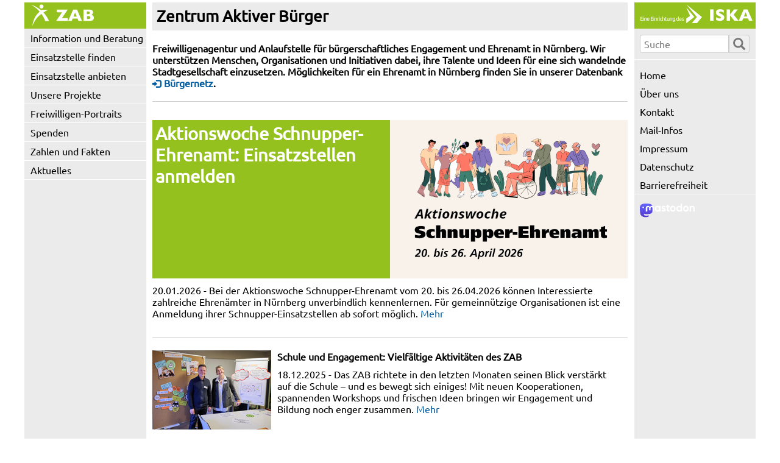

--- FILE ---
content_type: text/html; charset=UTF-8
request_url: https://www.iska-nuernberg.de/zab/?database%5Blink%5D%5Bid%5D=n/2314&database%5Blink%5D%5Bfield%5D=id&database%5Bcsv%5D=be-stellen&database%5Bsort%5D=angebot&
body_size: 4904
content:
<!DOCTYPE html>
<html lang="de">
  <head>
    <meta http-equiv="content-type" content="text/html; charset=utf-8">
    <meta name="viewport" content="width=device-width, initial-scale=1">
    <title>ISKA: Zentrum Aktiver Bürger (ZAB)</title>
    <meta name="description" content="Freiwilligenagentur und Anlaufstelle für               bürgerschaftliches Engagement und Ehrenamt in Nürnberg. Wir               unterstützen Menschen, Organisationen und Initiativen dabei, ihre               Talente und Ideen für eine sich wandelnde Stadtgesellschaft               einzusetzen. Möglichkeiten für ein Ehrenamt in Nürnberg finden Sie               in unserer Datenbank Bürgernetz.              ">
    <!-- cms global javascript -->
    <script src="/Javascript/vendor/components/jquery/jquery.min.js"></script>
    <script src="/Javascript/global/application.js"></script>
    <!-- css -->
    <link rel="stylesheet" href="Css/global/normalize.css">
    <link rel="stylesheet" href="Css/global/layout.css">
    <link rel="stylesheet" href="Css/global/glyphicons.css">
    <link rel="stylesheet" href="Css/custom.css">
  </head>
  <body><link rel="stylesheet" href="Css/global/admin.css">
    <div class="container">
      <section class="left"> <a class="logo" href="index.html?PHPSESSID=ju15luj06nksqh3pldf6pkme3q"><img src="logo.svg"
            alt="Logo des ISKA - Link zur Startseite"></a> <a href="#" class="navbar-toggle" data-toggle="collapse" data-target="#iska-navbar-left" title="Navigation ein-/ausblenden">
   		<span class="menutext">Men&uuml;</span>
	    <span class="glyphicon glyphicon-menu-hamburger"></span>
   </a><nav class="collapse" id="iska-navbar-left">
      <section class="search-navigation">
         <form name="search"><input type="hidden" name="PHPSESSID" value="ju15luj06nksqh3pldf6pkme3q" />
            <input type="hidden" name="searchglobal" value="1">
            <div class="input-group"><input name="searchterm" size="20" id="search" placeholder="Suche" type="text" title="Eingabe des Suchbegriffes zum Durchsuchen der Websites"><button type="submit" aria-label="Suche ausf&uuml;hren"><span class="glyphicon glyphicon-search" aria-hidden="true"></span></button></div>
         </form>
      </section>
      <nav aria-label="Hauptnavigation"><ul><li class=" has-submenu"><a href="freiwillige.html?PHPSESSID=ju15luj06nksqh3pldf6pkme3q">Information und Beratung<div class="toggle-submenu"><span class="glyphicon glyphicon-plus"></span></div></a><ul><li class=" has-no-submenu"><a href="einrichtungen.html?PHPSESSID=ju15luj06nksqh3pldf6pkme3q">Für Einrichtungen</a></li><li class=" has-no-submenu"><a href="unternehmen.html?PHPSESSID=ju15luj06nksqh3pldf6pkme3q">Für Unternehmen</a></li><li class=" has-submenu"><a href="fortbildungenallgemein.html?PHPSESSID=ju15luj06nksqh3pldf6pkme3q">Fortbildungen<div class="toggle-submenu"><span class="glyphicon glyphicon-plus"></span></div></a><ul><li class=" has-no-submenu"><a href="fortbildungenfwiska.html?PHPSESSID=ju15luj06nksqh3pldf6pkme3q">für ZAB-Freiwillige</a></li><li class=" has-no-submenu"><a href="fobibildungundbe.html?PHPSESSID=ju15luj06nksqh3pldf6pkme3q">Bildung & Engagement</a></li><li class=" has-no-submenu"><a href="fortbildungenextern.html?PHPSESSID=ju15luj06nksqh3pldf6pkme3q">für Organisationen<div class="toggle-submenu-dummy"></div></a>
</ul></li><li class=" has-no-submenu"><a href="inklusion.html?PHPSESSID=ju15luj06nksqh3pldf6pkme3q">Inklusion & Engagement</a></li><li class=" has-no-submenu"><a href="freiwilligenmesse.html?PHPSESSID=ju15luj06nksqh3pldf6pkme3q">Freiwilligenmesse<div class="toggle-submenu-dummy"></div></a>
</ul></li><li class=" has-no-submenu"><a href="buergernetz.html?PHPSESSID=ju15luj06nksqh3pldf6pkme3q">Einsatzstelle finden</a></li><li class=" has-no-submenu"><a href="form_buergernetzinput.html?PHPSESSID=ju15luj06nksqh3pldf6pkme3q">Einsatzstelle anbieten</a></li><li class=" has-submenu"><a href="projekte.html?PHPSESSID=ju15luj06nksqh3pldf6pkme3q">Unsere Projekte<div class="toggle-submenu"><span class="glyphicon glyphicon-plus"></span></div></a><ul><li class=" has-submenu"><a href="fuerkinder.html?PHPSESSID=ju15luj06nksqh3pldf6pkme3q">Für Kita-Kinder<div class="toggle-submenu"><span class="glyphicon glyphicon-plus"></span></div></a><ul><li class=" has-no-submenu"><a href="grossefuerkleine.html?PHPSESSID=ju15luj06nksqh3pldf6pkme3q">Große für Kleine</a></li><li class=" has-no-submenu"><a href="mentoring.html?PHPSESSID=ju15luj06nksqh3pldf6pkme3q">Mentoring in Kitas</a></li><li class=" has-no-submenu"><a href="kulturfreunde.html?PHPSESSID=ju15luj06nksqh3pldf6pkme3q">Kulturfreunde<div class="toggle-submenu-dummy"></div></a>
</ul></li><li class=" has-submenu"><a href="fuerzuwanderer.html?PHPSESSID=ju15luj06nksqh3pldf6pkme3q">Für Zuwanderer<div class="toggle-submenu"><span class="glyphicon glyphicon-plus"></span></div></a><ul><li class=" has-no-submenu"><a href="sprachvermittler.html?PHPSESSID=ju15luj06nksqh3pldf6pkme3q">Sprachvermittler</a></li><li class=" has-no-submenu"><a href="peeraktiv.html?PHPSESSID=ju15luj06nksqh3pldf6pkme3q">Peer aktiv!<div class="toggle-submenu-dummy"></div></a>
</ul></li><li class=" has-submenu"><a href="fuersenioren.html?PHPSESSID=ju15luj06nksqh3pldf6pkme3q">Für Senioren<div class="toggle-submenu"><span class="glyphicon glyphicon-plus"></span></div></a><ul><li class=" has-no-submenu"><a href="wohnraumberatung.html?PHPSESSID=ju15luj06nksqh3pldf6pkme3q">Wohnraumberatung</a></li><li class=" has-no-submenu"><a href="dreitausendschritte.html?PHPSESSID=ju15luj06nksqh3pldf6pkme3q">3.000 Schritte<div class="toggle-submenu-dummy"></div></a>
</ul></li><li class=" has-no-submenu"><a href="fuerdenstadtteil.html?PHPSESSID=ju15luj06nksqh3pldf6pkme3q">Für den Stadtteil</a></li><li class=" has-submenu"><a href="projektbildungundbe.html?PHPSESSID=ju15luj06nksqh3pldf6pkme3q">Bildungsgerechtigkeit<div class="toggle-submenu"><span class="glyphicon glyphicon-plus"></span></div></a><ul><li class=" has-no-submenu"><a href="bildungbe.html?PHPSESSID=ju15luj06nksqh3pldf6pkme3q">Kompetenzzentrum BBE</a></li><li class=" has-no-submenu"><a href="teamplay.html?PHPSESSID=ju15luj06nksqh3pldf6pkme3q">Teamplay</a></li><li class=" has-no-submenu"><a href="aktivfuerauszubildende.html?PHPSESSID=ju15luj06nksqh3pldf6pkme3q">Aktiv für Auszubildende</a></li><li class=" has-no-submenu"><a href="lernlotsen.html?PHPSESSID=ju15luj06nksqh3pldf6pkme3q">Lernlotsen</a></li><li class=" has-no-submenu"><a href="leselernhelfer.html?PHPSESSID=ju15luj06nksqh3pldf6pkme3q">Lesementoren</a></li><li class=" has-no-submenu"><a href="digiteers.html?PHPSESSID=ju15luj06nksqh3pldf6pkme3q">Digiteers</a></li><li class=" has-no-submenu"><a href="ldeinfo.html?PHPSESSID=ju15luj06nksqh3pldf6pkme3q">Lernen durch Engagement<div class="toggle-submenu-dummy"></div></a>
</ul></li><li class=" has-no-submenu"><a href="inklusion.html?PHPSESSID=ju15luj06nksqh3pldf6pkme3q">Für Inklusion</a></li><li class=" has-submenu"><a href="fuerzab.html?PHPSESSID=ju15luj06nksqh3pldf6pkme3q">Für das ZAB<div class="toggle-submenu"><span class="glyphicon glyphicon-plus"></span></div></a><ul><li class=" has-no-submenu"><a href="engagementberatung.html?PHPSESSID=ju15luj06nksqh3pldf6pkme3q">Engagementberatung</a></li><li class=" has-no-submenu"><a href="bueroteam.html?PHPSESSID=ju15luj06nksqh3pldf6pkme3q">Büroteam<div class="toggle-submenu-dummy"></div></a>
</ul></li><li class=" has-no-submenu"><a href="leistungen.html?PHPSESSID=ju15luj06nksqh3pldf6pkme3q">Unsere Leistungen<div class="toggle-submenu-dummy"></div></a>
</ul></li><li class=" has-submenu"><a href="fwportraits.html?PHPSESSID=ju15luj06nksqh3pldf6pkme3q">Freiwilligen-Portraits<div class="toggle-submenu"><span class="glyphicon glyphicon-plus"></span></div></a><ul><li class=" has-no-submenu"><a href="portraitsaad.html?PHPSESSID=ju15luj06nksqh3pldf6pkme3q">Najoud Saad</a></li><li class=" has-no-submenu"><a href="portraitnolte.html?PHPSESSID=ju15luj06nksqh3pldf6pkme3q">Werner Nolte</a></li><li class=" has-no-submenu"><a href="portraitjakob.html?PHPSESSID=ju15luj06nksqh3pldf6pkme3q">Monika Jakob</a></li><li class=" has-no-submenu"><a href="portraitschmulder.html?PHPSESSID=ju15luj06nksqh3pldf6pkme3q">Jule Schmulder</a></li><li class=" has-no-submenu"><a href="portraitnetterwilhelm.html?PHPSESSID=ju15luj06nksqh3pldf6pkme3q">Wilhelm / Netter<div class="toggle-submenu-dummy"></div></a>
</ul></li><li class=" has-submenu"><a href="spenden.html?PHPSESSID=ju15luj06nksqh3pldf6pkme3q">Spenden<div class="toggle-submenu"><span class="glyphicon glyphicon-plus"></span></div></a><ul><li class=" has-no-submenu"><a href="onlinespenden.html?PHPSESSID=ju15luj06nksqh3pldf6pkme3q">Online-Spenden</a></li><li class=" has-no-submenu"><a href="unterstuetzer.html?PHPSESSID=ju15luj06nksqh3pldf6pkme3q">Unterstützer<div class="toggle-submenu-dummy"></div></a>
</ul></li><li class=" has-no-submenu"><a href="zahlenfakten.html?PHPSESSID=ju15luj06nksqh3pldf6pkme3q">Zahlen und Fakten</a></li><li class=" has-submenu"><a href="aktuelles.html?PHPSESSID=ju15luj06nksqh3pldf6pkme3q">Aktuelles<div class="toggle-submenu"><span class="glyphicon glyphicon-plus"></span></div></a><ul><li class=" has-no-submenu"><a href="anmeldungschnupperstelle.html?PHPSESSID=ju15luj06nksqh3pldf6pkme3q">Schnupper-Ehrenamt</a></li><li class=" has-no-submenu"><a href="zabundschule2025.html?PHPSESSID=ju15luj06nksqh3pldf6pkme3q">ZAB und Schule</a></li><li class=" has-no-submenu"><a href="sprachvermittler2025.html?PHPSESSID=ju15luj06nksqh3pldf6pkme3q">Freiwillige bei Peer Aktiv</a></li><li class=" has-no-submenu"><a href="kowabjubilaeum.html?PHPSESSID=ju15luj06nksqh3pldf6pkme3q">10 Jahre Wohnberatung</a></li><li class=" has-no-submenu"><a href="digiteersspendeesolution.html?PHPSESSID=ju15luj06nksqh3pldf6pkme3q">40 Laptops für Digiteers</a></li><li class=" has-no-submenu"><a href="gfkjubilaeum.html?PHPSESSID=ju15luj06nksqh3pldf6pkme3q">20 Jahre Große f. Kleine</a></li><li class=" has-no-submenu"><a href="inklusiverfwtag2025bericht.html?PHPSESSID=ju15luj06nksqh3pldf6pkme3q">Aktionstag Inklusiv 2025</a></li><li class=" has-no-submenu"><a href="friedenstafel2025.html?PHPSESSID=ju15luj06nksqh3pldf6pkme3q">Friedenstafel 2025</a></li><li class=" has-no-submenu"><a href="freiwilligenmesse2025_am.html?PHPSESSID=ju15luj06nksqh3pldf6pkme3q">Freiwilligenmesse 2025</a></li><li class=" has-no-submenu"><a href="inklusiverfwtag2025.html?PHPSESSID=ju15luj06nksqh3pldf6pkme3q">Inklusiver Aktionstag</a></li><li class=" has-no-submenu"><a href="zabsofe2025.html?PHPSESSID=ju15luj06nksqh3pldf6pkme3q">Sommerfest</a></li><li class=" has-no-submenu"><a href="mentorjubilaeum.html?PHPSESSID=ju15luj06nksqh3pldf6pkme3q">Jubiläum MENTOR</a></li><li class=" has-no-submenu"><a href="digiteersspenden.html?PHPSESSID=ju15luj06nksqh3pldf6pkme3q">Laptop-Spenden</a></li><li class=" has-no-submenu"><a href="wundertuete.html?PHPSESSID=ju15luj06nksqh3pldf6pkme3q">Wundertüte Ehrenamt</a></li><li class=" has-no-submenu"><a href="aktivfuerauszubildende_meldung.html?PHPSESSID=ju15luj06nksqh3pldf6pkme3q">Aktiv f. Auszubildende</a></li><li class=" has-no-submenu"><a href="freiwilligenmesse2025.html?PHPSESSID=ju15luj06nksqh3pldf6pkme3q">Freiwilligenmesse 2025</a></li><li class=" has-no-submenu"><a href="dominiqueascherl.html?PHPSESSID=ju15luj06nksqh3pldf6pkme3q">Neue Mitarbeiterin</a></li><li class=" has-no-submenu"><a href="austauschlernlotsen.html?PHPSESSID=ju15luj06nksqh3pldf6pkme3q">Lernlotsen-Austausch</a></li><li class=" has-no-submenu"><a href="spendeasn.html?PHPSESSID=ju15luj06nksqh3pldf6pkme3q">Spende für Digiteers</a></li><li class=" has-no-submenu"><a href="schnupperea.html?PHPSESSID=ju15luj06nksqh3pldf6pkme3q">Schnupperwoche EA</a></li><li class=" has-no-submenu"><a href="appellinklusion_2025.html?PHPSESSID=ju15luj06nksqh3pldf6pkme3q">Alle können Ehrenamt</a></li><li class=" has-no-submenu"><a href="newsletter_2025.html?PHPSESSID=ju15luj06nksqh3pldf6pkme3q">Engagement-Mailinfo</a></li><li class=" has-no-submenu"><a href="entdeckungea_2025.html?PHPSESSID=ju15luj06nksqh3pldf6pkme3q">Neue Entdeckungsreise</a></li><li class=" has-no-submenu"><a href="winterfestmgh2024.html?PHPSESSID=ju15luj06nksqh3pldf6pkme3q">Winterfest Schweinau</a></li><li class=" has-no-submenu"><a href="aktuelles2024.html?PHPSESSID=ju15luj06nksqh3pldf6pkme3q">Archiv: Aktuelles<div class="toggle-submenu-dummy"></div></a>
</ul></li>
</ul></nav>
         </nav>
 </section>
      <main role="main">
        <article>
          <div class="col col-12">
            <h1>Zentrum Aktiver Bürger</h1>
            <p class="einleitung">Freiwilligenagentur und Anlaufstelle für
              bürgerschaftliches Engagement und Ehrenamt in Nürnberg. Wir
              unterstützen Menschen, Organisationen und Initiativen dabei, ihre
              Talente und Ideen für eine sich wandelnde Stadtgesellschaft
              einzusetzen. Möglichkeiten für ein Ehrenamt in Nürnberg finden Sie
              in unserer Datenbank <a href="buergernetz.html?PHPSESSID=ju15luj06nksqh3pldf6pkme3q" title="zur Engagement-Datenbank &quot;Bürgernetz&quot;"
                target="_top">Bürgernetz</a>. <br>
            </p>
          </div>
          <!-- newsitemlist-start -->
          <!-- newsitem-start -->
          <div class="col col-12">
            <div class="news-teaser-wrap">
              <div class="news-header news-teaser">
                <h2>Aktionswoche Schnupper-Ehrenamt: Einsatzstellen anmelden</h2>
              </div>
              <div class="news-image news-teaser"><a href="/zab/anmeldungschnupperstelle.html?PHPSESSID=ju15luj06nksqh3pldf6pkme3q"><img
                    src="/zab/anmeldungschnupperstelle.jpg" alt="Banner zur Aktionswoche Schnupper-Ehrenamt 2026."
                    width="600px" height="400px"></a></div>
              <div class="news-text news-teaser">
                <p class="description"> 20.01.2026 - Bei der Aktionswoche
                  Schnupper-Ehrenamt vom 20. bis 26.04.2026 können Interessierte
                  zahlreiche Ehrenämter in Nürnberg unverbindlich kennenlernen.
                  Für gemeinnützige Organisationen ist eine Anmeldung ihrer
                  Schnupper-Einsatzstellen ab sofort möglich. <a href="/zab/anmeldungschnupperstelle.html?PHPSESSID=ju15luj06nksqh3pldf6pkme3q">Mehr</a>
                </p>
              </div>
            </div>
          </div>
          <!-- newsitem-end -->
          <!-- newsitem-start -->
          <div class="col col-12">
            <div class="news-list-wrap">
              <div class="news-image news-listitem"><a href="/zab/zabundschule2025.html?PHPSESSID=ju15luj06nksqh3pldf6pkme3q"><img
                    src="/zab/zabundschule2025_news.jpg" alt="Ein Dozent und eine Dozentin stehen zwischen zwei Pinnwänden mit Moderationskarten."
                    width="195px" height="130px"></a></div>
              <div class="news-text news-listitem">
                <h2>Schule und Engagement: Vielfältige Aktivitäten des ZAB</h2>
                <p class="description"> 18.12.2025 - Das ZAB richtete in den
                  letzten Monaten seinen Blick verstärkt auf die Schule – und es
                  bewegt sich einiges! Mit neuen Kooperationen, spannenden
                  Workshops und frischen Ideen bringen wir Engagement und
                  Bildung noch enger zusammen. <a href="/zab/zabundschule2025.html?PHPSESSID=ju15luj06nksqh3pldf6pkme3q">Mehr</a>
                </p>
              </div>
            </div>
          </div>
          <!-- newsitem-end -->
          <!-- newsitem-start -->
          <div class="col col-12">
            <div class="news-list-wrap">
              <div class="news-image news-listitem"><a href="/zab/sprachvermittler2025.html?PHPSESSID=ju15luj06nksqh3pldf6pkme3q"><img
                    src="/zab/sprachvermittler2025_news.jpg" alt="3 Sprachvermittlerinnen stehen vor einem Regal mit Spielzeug"
                    width="195px" height="130px"></a></div>
              <div class="news-text news-listitem">
                <h2>ZAB-Sprachvermittlerinnen wollen helfen und etwas
                  zurückgeben</h2>
                <p class="description">10.12.2025 - Die Sprach- und
                  Kulturvermittler/innen des Zentrums Aktiver Bürger (ZAB)
                  helfen Familien mit Migrationshintergrund, Asylsuchenden und
                  Geflüchteten bei der Kommunikation mit Institutionen der
                  Kinder- und Jugendhilfe. Auch in der Ausgabestelle "Alles rund
                  ums Kind" der NorisArbeit im Nürnberger Südstadtforum sind
                  Freiwillige aktiv. Wir sprachen mit drei von ihnen über ihre
                  Motive. <a href="/zab/sprachvermittler2025.html?PHPSESSID=ju15luj06nksqh3pldf6pkme3q">Mehr</a> </p>
              </div>
            </div>
          </div>
          <!-- newsitem-end -->
          <!-- newsitem-start -->
          <div class="col col-12">
            <div class="news-list-wrap">
              <div class="news-image news-listitem"><a href="/zab/kowabjubilaeum.html?PHPSESSID=ju15luj06nksqh3pldf6pkme3q"><img
                    src="/zab/kowabjubilaeum_news.jpg" alt="Neun Menschen stehen nebeneinander auf einer Bühne. Einige halten einen Blumenstrauß, eine Frau hält eine gerahmte Urkunde."
                    width="195px" height="130px"></a></div>
              <div class="news-text news-listitem">
                <h2>10 Jahre Engagement im KOWAB-Netzwerk</h2>
                <p class="description"> 29.10.2025 - Seit 10 Jahren ist das ZAB
                  Partner im "Kompetenznetzwerk Wohnraumanpassungsberatung", das
                  Menschen dabei unterstützt, auch bei Pflegebedürftigkeit in
                  der eigenen Wohnung zu leben. Die freiwilligen
                  Wohnraumberaterinnen und -berater gehören von Anfang an dazu.
                  Diese wurden nun im Rahmen einer Jubiläumsfeier geehrt. <a href="/zab/kowabjubilaeum.html?PHPSESSID=ju15luj06nksqh3pldf6pkme3q">Mehr</a>
                </p>
              </div>
            </div>
          </div>
          <!-- newsitem-end -->
          <!-- newsitem-start -->
          <div class="col col-12">
            <div class="news-list-wrap">
              <div class="news-image news-listitem"><a href="/zab/gfkjubilaeum.html?PHPSESSID=ju15luj06nksqh3pldf6pkme3q"><img
                    src="/zab/gfkjubilaeum01_news.jpg" alt="5 Personen sitzen auf Stühlen auf einer Bühne"
                    width="195px" height="130px"></a></div>
              <div class="news-text news-listitem">
                <h2>20 Jahre ZAB-Projekt Große für Kleine - Engagement in Kitas</h2>
                <p class="description"> 09.10.2025 - Vor 20 Jahren startete im
                  Zentrum Aktiver Bürger das Modellprojekt Große für Kleine -
                  Freiwilliges Engagement in Kitas. Inzwischen sind rund 150
                  Freiwillige in über 130 Krippen, Kindergärten und Horten
                  engagiert - das war ein Grund zum Feiern. <a href="/zab/gfkjubilaeum.html?PHPSESSID=ju15luj06nksqh3pldf6pkme3q">Mehr</a>
                </p>
              </div>
            </div>
          </div>
          <!-- newsitem-end -->
          <!-- newsitem-start -->
          <div class="col col-12">
            <div class="news-list-wrap">
              <div class="news-image news-listitem"><a href="/zab/inklusiverfwtag2025bericht.html?PHPSESSID=ju15luj06nksqh3pldf6pkme3q"><img
                    src="/zab/inklusiverfwtag2025bericht_news.jpg" alt="Nürnbergs Umweltreferentin Britta Walthelm (re.) und sieben Teilnehmende am Inklusiven Freiwilligentag stehen fröhlich lachend hinter ihren Kunstwerken, 20 Holzstehlen mit fröhlichen bunten Gesichtern und einem Mundloch für den Aschenbecher"
                    width="195px" height="130px"></a></div>
              <div class="news-text news-listitem">
                <h2>Inklusiver Freiwilligentag im ZAB: Kippenfresserchen für die
                  Südstadt</h2>
                <p class="description"> 08.10.2025 - Am 8. Oktober wurden
                  ehrenamtlich für den Nürnberger Stadtteil Galgenhof/Steinbühl
                  Kippenfresserchen geschraubt und bemalt. Die Aktion
                  organisierte das Zentrum Aktiver Bürger (ZAB) im Rahmen des
                  dritten "Inklusiven Freiwilligentages Bayern". <a href="/zab/inklusiverfwtag2025bericht.html?PHPSESSID=ju15luj06nksqh3pldf6pkme3q">Mehr</a>
                </p>
              </div>
            </div>
          </div>
          <!-- newsitem-end -->
          <!-- newsitem-start -->
          <div class="col col-12">
            <div class="news-list-wrap">
              <div class="news-image news-listitem"><a href="/zab/friedenstafel2025.html?PHPSESSID=ju15luj06nksqh3pldf6pkme3q"><img
                    src="/zab/friedenstafel2025_news.jpg" alt="Menschen sitzen an gedeckten Tischen unter freiem Himmel und freuen sich."
                    width="195px" height="130px"></a></div>
              <div class="news-text news-listitem">
                <h2>ZAB nimmt an Nürnberger Friedenstafel teil</h2>
                <p class="description"> 21.09.2025 - Am Sonntag, den 21.
                  September 2025, fand zum 16. Mal die Nürnberger Friedenstafel
                  statt. Bei dem vom Menschenrechtsbüro der Stadt Nürnberg
                  organisierten Picknick anlässlich der Verleihung des
                  Nürnberger Menschenrechtspreises waren auch freiwillige und
                  hauptberufliche Mitarbeitende des ZAB dabei. <a href="/zab/friedenstafel2025.html?PHPSESSID=ju15luj06nksqh3pldf6pkme3q">Mehr</a>
                </p>
              </div>
            </div>
          </div>
          <!-- newsitem-end -->
          <!-- newsitem-start -->
          <div class="col col-12">
            <div class="news-list-wrap">
              <div class="news-image news-listitem"><a href="/zab/inklusiverfwtag2025.html?PHPSESSID=ju15luj06nksqh3pldf6pkme3q"><img
                    src="/zab/inklusiverfwtag2025_news.jpg" alt="Zwei bemalte Holzstelen mit offenen Mündern."
                    width="195px" height="130px"></a></div>
              <div class="news-text news-listitem">
                <h2>ZAB-Aktion bei den Inklusiven Freiwilligentagen - jetzt
                  anmelden und mitmachen!</h2>
                <p class="description"> 28.07.2025 - #GemeinsamInklusivEngagiert
                  ist das Motto der bayernweiten Inklusiven Freiwilligentage vom
                  03. bis 12. Oktober 2025. Das ZAB beteiligt sich mit einer
                  Stadtteilaktion für mehr Sauberkeit und Nachhaltigkeit am 8.
                  Oktober. <a href="/zab/inklusiverfwtag2025.html?PHPSESSID=ju15luj06nksqh3pldf6pkme3q">Mehr</a> </p>
              </div>
            </div>
          </div>
          <!-- newsitem-end -->
          <!-- newsitemlist-end -->
          <div class="col col-12">
            <p><a href="aktuelles.html?PHPSESSID=ju15luj06nksqh3pldf6pkme3q">Weitere Meldungen</a> </p>
          </div>
        </article>
        <div class="col col-12">
  <section class="footer">
    <section class="footer-logo">
  <a class="logo" href="/iska?PHPSESSID=ju15luj06nksqh3pldf6pkme3q"><img align="right" src="logoiska.svg" alt="Logo des ISKA - Link zur ISKA Hauptseite"></a>
</section>  
<ul class="footernav" aria-label="Service-Navigation"><li><a href="index.html?PHPSESSID=ju15luj06nksqh3pldf6pkme3q">Home</a></li><li>| <a href="ueberuns.html?PHPSESSID=ju15luj06nksqh3pldf6pkme3q">&Uuml;ber uns</a></li><li>| <a href="kontakt.html?PHPSESSID=ju15luj06nksqh3pldf6pkme3q">Kontakt</a></li><li>| <a href="mailinfo_form.html?PHPSESSID=ju15luj06nksqh3pldf6pkme3q">Mail-Infos</a></li><li>| <a class="no-icon" href="https://mastodon.social/@iska" rel="me">Mastodon</a></li><li>| <a href="impressum.html?PHPSESSID=ju15luj06nksqh3pldf6pkme3q">Impressum</a></li><li>| <a href="datenschutz.html?PHPSESSID=ju15luj06nksqh3pldf6pkme3q">Datenschutz</a></li><li>| <a href="barrierefrei.html?PHPSESSID=ju15luj06nksqh3pldf6pkme3q">Barrierefreiheit</a></li></ul>
  </section>
</div>
 </main>
      <aside> <section class="header-right">
  <a class="logo" href="/iska?PHPSESSID=ju15luj06nksqh3pldf6pkme3q"><img src="logoiska.svg" alt="Logo des ISKA - Link zur ISKA Hauptseite"></a>
</section>
<section class="search-right">
  <form name="search"><input type="hidden" name="PHPSESSID" value="ju15luj06nksqh3pldf6pkme3q" /> <input name="searchglobal" value="1" type="hidden">
    <div class="input-group">
      <div class="input-group"><input name="searchterm" size="20" class="search" placeholder=" Suche" type="text" title="Eingabe des Suchbegriffes zum Durchsuchen der Websites"><button type="submit" aria-label="Suche ausf&uuml;hren"><span class="glyphicon glyphicon-search" aria-hidden="true"></span></button></div>		
    </div>
  </form>
</section>
<div class="divider"></div>
<!-- nav aria-label=Service-Navigation" -->
	<ul class="rightnav" aria-label="Service-Navigation"><li><a href="index.html?PHPSESSID=ju15luj06nksqh3pldf6pkme3q">Home</a></li><li><a href="ueberuns.html?PHPSESSID=ju15luj06nksqh3pldf6pkme3q">&Uuml;ber uns</a></li><li><a href="kontakt.html?PHPSESSID=ju15luj06nksqh3pldf6pkme3q">Kontakt</a></li><li><a href="mailinfo_form.html?PHPSESSID=ju15luj06nksqh3pldf6pkme3q">Mail-Infos</a></li><li><a href="impressum.html?PHPSESSID=ju15luj06nksqh3pldf6pkme3q">Impressum</a></li><li><a href="datenschutz.html?PHPSESSID=ju15luj06nksqh3pldf6pkme3q">Datenschutz</a></li><li><a href="barrierefrei.html?PHPSESSID=ju15luj06nksqh3pldf6pkme3q">Barrierefreiheit</a></li></ul>
<!-- /nav -->
<div class="divider"></div>
<section class="text">
  <p><a class="no-icon" href="https://mastodon.social/@iska"><img src="/iska/logomastodon.svg" width="90px" alt="Link zur Mastodon Website"></a></p>
</section>

 </aside>
    </div>
  </body>
</html>


--- FILE ---
content_type: text/css
request_url: https://www.iska-nuernberg.de/zab/Css/global/layout.css
body_size: 6458
content:
@CHARSET "UTF-8";

/* lightbox */
body.hidden-scroll{overflow: hidden;}.sl-overlay{position: fixed;left: 0;right: 0;top: 0;bottom: 0;background: #fff;display: none;z-index: 1035;}.sl-wrapper{z-index: 1040;width: 100%;height: 100%;left: 0;top: 0;position: fixed;}.sl-wrapper *{box-sizing: border-box;}.sl-wrapper button{border: 0 none;background: transparent;font-size: 28px;padding: 0;cursor: pointer;}.sl-wrapper button:hover{opacity: 0.7;}.sl-wrapper .sl-close{display: none;position: fixed;right: 30px;top: 30px;z-index: 10060;margin-top: -14px;margin-right: -14px;height: 44px;width: 44px;line-height: 44px;font-family: Arial, Baskerville, monospace;color: #000;font-size: 3rem;}.sl-wrapper .sl-counter{display: none;position: fixed;top: 30px;left: 30px;z-index: 10060;color: #000;font-size: 1rem;}.sl-wrapper .sl-download{display: none;position: fixed;bottom: 5px;width: 100%;text-align: center;z-index: 10060;color: #fff;font-size: 1rem;}.sl-wrapper .sl-download a{color: #fff;}.sl-wrapper .sl-navigation{width: 100%;display: none;}.sl-wrapper .sl-navigation button{position: fixed;top: 50%;margin-top: -22px;height: 44px;width: 22px;line-height: 44px;text-align: center;display: block;z-index: 10060;font-family: Arial, Baskerville, monospace;color: #000;}.sl-wrapper .sl-navigation button.sl-next{right: 5px;font-size: 2rem;}.sl-wrapper .sl-navigation button.sl-prev{left: 5px;font-size: 2rem;}@media (min-width: 35.5em) {.sl-wrapper .sl-navigation button { width: 44px;}  .sl-wrapper .sl-navigation button.sl-next{right: 10px;font-size: 3rem;}  .sl-wrapper .sl-navigation button.sl-prev{left: 10px;font-size: 3rem;}}@media (min-width: 50em) {.sl-wrapper .sl-navigation button { width: 44px;}  .sl-wrapper .sl-navigation button.sl-next{right: 20px;font-size: 3rem;}  .sl-wrapper .sl-navigation button.sl-prev{left: 20px;font-size: 3rem;}}.sl-wrapper.sl-dir-rtl .sl-navigation{direction: ltr;}.sl-wrapper .sl-image{position: fixed;-ms-touch-action: none;touch-action: none;z-index: 10000;}.sl-wrapper .sl-image img{margin: 0;padding: 0;display: block;border: 0 none;width: 100%;height: auto;}@media (min-width: 35.5em) {.sl-wrapper .sl-image img { border: 0 none;}}@media (min-width: 50em) {.sl-wrapper .sl-image img { border: 0 none;}}.sl-wrapper .sl-image iframe{background: #000;border: 0 none;}@media (min-width: 35.5em) {.sl-wrapper .sl-image iframe { border: 0 none;}}@media (min-width: 50em) {.sl-wrapper .sl-image iframe { border: 0 none;}}.sl-wrapper .sl-image .sl-caption{display: none;padding: 10px;color: #fff;background: rgba(0, 0, 0, 0.8);font-size: 1rem;position: absolute;bottom: 0;left: 0;right: 0;}.sl-wrapper .sl-image .sl-caption.pos-top{bottom: auto;top: 0;}.sl-wrapper .sl-image .sl-caption.pos-outside{bottom: auto;}.sl-spinner{display: none;border: 5px solid #333;border-radius: 40px;height: 40px;left: 50%;margin: -20px 0 0 -20px;opacity: 0;position: fixed;top: 50%;width: 40px;z-index: 1007;-webkit-animation: pulsate 1s ease-out infinite;-moz-animation: pulsate 1s ease-out infinite;-ms-animation: pulsate 1s ease-out infinite;-o-animation: pulsate 1s ease-out infinite;animation: pulsate 1s ease-out infinite;}.sl-scrollbar-measure{position: absolute;top: -9999px;width: 50px;height: 50px;overflow: scroll;}.sl-transition{transition: -moz-transform ease 200ms;transition: -ms-transform ease 200ms;transition: -o-transform ease 200ms;transition: -webkit-transform ease 200ms;transition: transform ease 200ms;}@-webkit-keyframes pulsate {0% { transform: scale(0.1);opacity: 0;}  50%{opacity: 1;}  100%{transform: scale(1.2);opacity: 0;}}@keyframes pulsate {0% { transform: scale(0.1);opacity: 0;}  50%{opacity: 1;}  100%{transform: scale(1.2);opacity: 0;}}@-moz-keyframes pulsate {0% { transform: scale(0.1);opacity: 0;}  50%{opacity: 1;}  100%{transform: scale(1.2);opacity: 0;}}@-o-keyframes pulsate {0% { transform: scale(0.1);opacity: 0;}  50%{opacity: 1;}  100%{transform: scale(1.2);opacity: 0;}}@-ms-keyframes pulsate {0% { transform: scale(0.1);opacity: 0;}  50%{opacity: 1;}  100%{transform: scale(1.2);opacity: 0;}}
.gallery-viewport-image img.image {
	cursor: pointer;
}
.sl-navigation, .sl-counter {
    display: none !important;
}

/*
============================================================
MAIN STYLE FOR ALL SITES - Custom in custom.css
============================================================
 COLORS

 grey 			#ebebeb
 grey_medium	#cccccc
 green			#95c11e
 orange			#f9b400
 blue			#005ca1

2022-08-17: Searchbutton clickable

==============================
 */

/*
==============================
 Layout Containers
==============================
 */
html {
  background: #fff;
  padding-top: 4px;
}
body {
  background-image: url('../Images/bg1200.jpg');
  background-position: center 0px;
  background-repeat: repeat-y;
}
p {
  line-height: 1.2em;
}
 .container {
   margin: 0 auto;
   overflow: hidden;
   background-image: url('../Images/bg1200.jpg');
   background-repeat: repeat-y;
   background-position: center 0px;
 }
section.left {
  padding: 0px;
}
main {
  padding: 0px;
}
aside {
  padding: 0px;
}
aside {
  /*font-size: 80%;*/
}

.footer {
  display: none;
}

.footer .imagetext-list-wrap {
  background: #ebebeb none repeat scroll 0 0;
  padding: 10px;
}

body.no-footer-border .footer {
  border-top: none;
}
.footer a:link, .footer a:visited, .footer a:active {
  color: #000000;
  font-size: 90%;
}

/*.footer a[href*="www.iska-nuernberg.de"]::before,*/
main .footer a::before {
  content: "";
  padding-right: 0px;
}
/*
==============================
 CLasses
==============================
 */
.hidden {
  display: none;
}
.disabled {
	opacity: .4;
}
.form-entry {
  margin-top: 5px;
  margin-bottom: 5px;
}

.divider {
  border-top: 1px solid #fff;
  width: 100%;
  height: 1px;
  clear: both;
}
.divider-grau {
  border-top: 1px solid #cccccc;
  width: 100%;
  height: 1px;
  clear: both;
}
.clear {
  clear: both !important;
}
.float-right {
  float: right;
}
.float-left {
  float: left;
}
.btn {
     -moz-user-select: none;
    background-image: none;
    border: 1px solid transparent;
    border-radius: 4px;
    cursor: pointer;
    display: inline-block;
    font-size: 14px !important;
    font-weight: 400;
    line-height: 1.42857;
    margin-bottom: 0;
    padding: 6px 12px;
    text-align: center;
    vertical-align: middle;
    white-space: nowrap;
}
.btn.btn-small {
    background-image: linear-gradient(to bottom, #fff 0%, #ccc 100%);
    background-repeat: repeat-x;
    border-color: #245580;
    background-color: #337ab7;
    border-color: #ddd;
    color: #555;
    padding: 3px 6px;
    font-size: 12px !important;
    width: 100%
}
.btn.btn-small-active {
    background-image: linear-gradient(to bottom, #337ab7 0%, #265a88 100%);
    border-color: #2e6da4;
    color: #fff;
}

.btn.btn-small {
    background-image: linear-gradient(to bottom, #fff 0%, #ccc 100%);
    background-repeat: repeat-x;
    border-color: #245580;
    background-color: #337ab7;
    border-color: #ddd;
    color: #555;
    padding: 3px 6px;
    font-size: 12px !important;
    width: 100%
}
.btn.btn-small-active {
    background-image: linear-gradient(to bottom, #337ab7 0%, #265a88 100%);
    border-color: #2e6da4;
    color: #fff;
}

.btn-primary {
    background-image: linear-gradient(to bottom, #337ab7 0%, #265a88 100%);
    background-repeat: repeat-x;
    border-color: #245580;
    background-color: #337ab7;
    border-color: #2e6da4;
    color: #fff;
}
/*
==============================
 Layout grid
==============================
 */

.col-1,
.col-2,
.col-3,
.col-4,
.col-5,
.col-6,
.col-7,
.col-8,
.col-9,
.col-10,
.col-11,
.col-12  {
  width: 33.33%;
  float: left;
  clear: none;
  padding: 10px;
}

.col-1 {
  width: 8,33%;
}
.col-2 {
  width: 16.66%;
}
.col-3 {
  width: 25%;
}
.col-4 {
  width: 33.33%;
}
.col-5 {
  width: 41.66%;
}
.col-6 {
  width: 50%;
}
.col-7 {
  width: 58.33%;
}
.col-8 {
  width: 66.66%;
}
.col-9 {
  width: 75%;
}
.col-10 {
  width: 83.33%;
}
.col-11 {
  width: 91.66%;
}
.col-12 {
  width: 100%;
  padding-top: 0px;
}
article > .col {
  padding-top: 0px;
}
.col.col-6 + .col.col-6 {
  padding-left: 0px;
}

/*
==============================
 Tags
==============================
 */
 html {
 	height: 100%;
 	box-sizing: border-box;
 }
 *, ::before, ::after {
 	box-sizing: inherit;
 }
body {
	font-family: 'Ubuntu Regular', Arial, Helvetica, sans-serif;
	height: 100%;
	padding-top: 0px;
	font-size: 100%;
	box-sizing: border-box;
}

button, html input[type="button"], input[type="reset"], input[type="submit"] {
    cursor: pointer;
}

img {
	max-width: 100%;
	height: auto;
	display: block;
}
.logo img {
	width: auto;
	height: 42px;
}

/*
==============================
 Webfonts
==============================
 */

@font-face {
  font-family: 'Ubuntu Regular';
  font-style: normal;
  font-weight: 400;
  src:
  local('Ubuntu Regular'),
  url('../Fonts/Ubuntu/Ubuntu-Regular.woff') format('woff'),
  url('../Fonts/Ubuntu/Ubuntu-Regular.eot') format('eot'),
  url('../Fonts/Ubuntu/Ubuntu-Regular.svg') format('svg');
  url('../Fonts/Ubuntu/Ubuntu-Regular.ttf') format('ttf');
}


@font-face {
  font-family: 'Glyphicons Halflings';
  src: url('../Fonts/glyphicons-halflings-regular.eot');
  src: url('../Fonts/glyphicons-halflings-regular.eot?#iefix') format('embedded-opentype'),
       url('../Fonts/glyphicons-halflings-regular.woff2') format('woff2'),
       url('../Fonts/glyphicons-halflings-regular.woff') format('woff'),
       url('../Fonts/glyphicons-halflings-regular.ttf') format('truetype'),
       url('../Fonts/glyphicons-halflings-regular.svg#glyphicons_halflingsregular') format('svg');
}

/*
==============================
 Headings
==============================
 */
h1 {
    font-size: 160%;
    margin-left: 0;
    margin-top: 10px;
}
main article .col:nth-child(1) h1 {
 	background: #ebebeb;
	margin-top: 0px;
	margin-bottom: 10px;
	width: 100%;
	padding: 7px;
}
h2, .h2 {
    font-size: 110%;
    font-weight: bold;
    margin-left: 0;
}
.h2 {
    margin-bottom: 14px;
    display: block;
}
aside h2{
	 font-size: 110%;
}
h2.search-section {
/* 	background: #ebebeb ; */
/* 	padding: 3px; */
}
h3 {
    color: #000000;
    font-size: 140%;
    font-weight: normal;
    line-height: 150%;
    margin-bottom: 0;
    margin-top: 0;
}
aside h3, .footer h3 {
    font-size: 100%;
    font-weight: bold;
    margin: 5px 0;
    line-height: 130%;
}
 .footer  .imagetext-listitem h2 {
     padding: 0
 }
 .footer .imagetext-listitem h2 + h3 {
	margin-top: 0
 }
h4 {
    color: #ffffff;
    font-size: 100%;
    visibility: hidden;
}

/*
==============================
 Paragraphs, Lists
==============================
 */

main ul {
	color: #000000;
	padding-left: 20px;
}
aside ul {
	color: #000000;
	padding-left: 10px;
}
aside ul li {
	padding: 5px 0px;
}


/*
==============================
 Links
==============================
 */
a:link {
    color: #005ca1;
    font-size: 100%;
    text-decoration: none;
}
a:visited {
    color: #005ca1;
    font-size: 100%;
    text-decoration: none;
}
a:hover {
    color: #878787;
    font-size: 100%;
    text-decoration: none;
}
a:active {
    color: #ffffff;
    font-size: 100%;
    text-decoration: none;
}
aside a:link,
aside a:visited,
aside a:active {
	color: #000;
}
aside a:hover {
	color: #878787;
}
a[href*="www.iska-nuernberg.de"]:before,
main a:before {
	padding-right: 5px;

    font-family: "Glyphicons Halflings";
    font-style: normal;
    font-weight: 100;
    line-height: 1;
    position: relative;
    top: 1px;
    font-size: 90%;
 	content: "\e161"; /* glyphicon glyphicon-log-in */
}

a[href^="http://"]:not([href*="www.iska-nuernberg.de"]):before,
a[href^="https://"]:not([href*="www.iska-nuernberg.de"]):before{
	padding-right: 5px;

    font-family: "Glyphicons Halflings";
    font-style: normal;
    font-weight: 100;
    line-height: 1;
    position: relative;
    top: 1px;
    font-size: 90%;
	content: "\e164"; /* glyphicon glyphicon-new-window */
}

main a.no-icon:before,
a.no-icon[href^="http://"]:not([href*="www.iska-nuernberg.de"]):before,
a.no-icon[href^="https://"]:not([href*="www.iska-nuernberg.de"]):before { display: none}

a.logo:before, .toggle-trigger:before, a[href^="?database"]:before ,a[href^="?event"]:before , a[href^="/"]:before {
	content: "";
	padding-right: 0px;
}

a.nobreak {
	white-space: nowrap;
}

/*
==============================
 Table
==============================
 */
table {
    border-collapse: collapse;
    border-spacing: 5px;
    margin-left: 0;
}
td {
    font-size: 100%;
}
th {
 	text-align: left;
 }


/*
==============================
 Navigation
==============================
 */

nav ul {
	padding-left: 0px;
}

/* style list */

nav ul li,
nav ul li ul li {
	list-style-position:  outside;
	list-style-type: none;
}
#iska-navbar-left {
	background: #ebebeb;
}
.search-navigation {
	border-bottom: 1px solid #fff;
}
#iska-navbar-left .search-navigation #search {
        width: 100%;
}
.search-navigation {
	display: none;
}
@media (min-width: 816px) {
    #iska-navbar-left nav > ul li ul li a:before {
        content: "\2022"; /* square */
        padding-right: 7px;
    }
}

/* padding */
nav ul li a, nav ul li span {
 	padding: 5px 0px 5px 10px;
	display: block;
	border-bottom: 1px solid #fff;
}
nav#iska-navbar-left nav > ul > li:first-child > a {
	/*border-top: 1px solid #cccccc;*/
}
nav ul li span.glyphicon {
	border-bottom: none;
}
nav ul li ul li a {
	padding: 5px 0px 5px 10px;
}
nav ul li ul li ul li a {
	padding: 5px 0px 5px 20px;
}
nav ul li span.glyphicon {
 	padding: 0px;
}

/* hide/show */
nav ul li ul,
nav ul li ul li ul {
	display: none;
}
nav ul li.active ul {
	display: block;
    list-style: circle;
}
nav ul li.active ul li ul {
	display: none;
}
nav ul li.active ul li.active ul {
	display: block;
}

/* link colors */
nav a {
	background: #ebebeb;
}
nav li.current > a {
	background: #fff;
}
nav a:link {
    color: #000000;
    font-size: 100%;
    text-decoration: none;
}
nav a:visited {
    color: #000000;
    font-size: 100%;
    text-decoration: none;
}
nav a:hover {
    color: #878787;
}


/* mobile */
a.navbar-toggle {
	display: none !important;
    background-color: transparent;
    background-image: none;
    border: 0px solid transparent;
    border-radius: 4px;
    float: right;
    top: 5px !important;
    right: 5px;
    margin-top: 0px;
    padding: 8px 5px 10px 5px;
    position: absolute !important;
    border-color: #ddd;
    font-size: 26px;
    color: #fff;
    cursor:	pointer;
}
.navbar-toggle .menutext {
	cursor: pointer;
    font-size: 12px;
    color: #fff;
    padding: 8px 2px;
    position: absolute !important;
    right: 37px;
    top: 5px;
}
.navbar-toggle-text {
    display: none;
}
.sr-only {
	border: 0 none;
    clip: rect(0px, 0px, 0px, 0px);
    height: 1px;
    margin: -1px;
    overflow: hidden;
    padding: 0;
    position: absolute;
    width: 1px;
}
.toggle-submenu-dummy {
	height: 30px;
	width:30px;
	float: right;
	margin-top: -5px;
	display: none;
}
.toggle-submenu {
	float: left;
	background-color: #005ca1;
	margin: -11px 10px -5px 0;
	padding: 10px 13px;
	display: none;
	color: #fff;
	font-size: 18px;
}

.toggle-adminmenu {
	float: left;
	background-color: transparent;
    color: #000;
	font-size: 11px;
	margin: -4px 10px -5px 0;
	padding: 7px 13px ;
}
.toggle-adminmenu-link {
  border-bottom: 1px solid #fff;
  display: block;
  padding: 4px 0px 4px 0px;
  border-top: 10px solid #fff;
}
nav ul li.active .toggle-submenu {
	background-position: 0px 30px;
}
nav ul li.active  ul li .toggle-submenu {
	background-position: 0px 0px;
}
nav ul li.active  ul li.active .toggle-submenu {
	background-position: 0px 30px;
}

/*
==============================
 Format containers
==============================
 */

 /* === news teaser === */
 .news-teaser-wrap {
	background: #005ca1;
 	overflow: hidden;
 }
 .news-teaser:nth-child(1) {
	 overflow: hidden;
	 color: #fff;
 }
 .news-teaser h2 {
     margin: 0;
     font-size: 180%;
	 padding: 5px;
 }
 .news-teaser-wrap  p.description {
    clear: none;
    float: left;
    width: 100%;
    margin: 0;
    background: #fff;
    font-weight: normal;
    padding: 10px 0px 20px 0px;
 }
 .news-teaser-wrap  a {
    margin: 0;
    background: #fff;
    border: none;
    font-weight: normal;
    padding:  0px 0px 0px 0px;
 }
 .news-teaser:nth-child(2) {
 	 padding: 0;
 	 overflow: hidden;
 }

 /* === news list === #cccccc*/

 .news-list-wrap {
 	overflow: hidden;
	border-top: 1px solid #cccccc;
 	margin-bottom: 5px;
 	padding: 20px 0px 5px 0px;
 }
 .col-12:nth-child(2) .news-list-wrap {
 	border-top: none;
 }
 .news-listitem:nth-child(1) {
 	margin: 0;
 	padding: 0;
 }
 .news-listitem:nth-child(2) {
 	margin: 0;
 	padding: 0px 10px;
 }
 .news-listitem:nth-child(2) p {
	overflow: hidden;
	padding: 0px 0px;
 }
 .news-listitem:nth-child(2) h2 {
	font-size: 100%;
	font-weight: bold;
	padding: 0px 0px 10px 0px;
	margin: 0px;
 }
 .news-list-wrap  p.description {
    clear: none;
    float: left;
    width: 100%;
    margin: 0;
    background: #fff;
    border: none;
    font-weight: normal;
 }

 /* news columns */
.news-teaser-wrap .news-header,
.news-teaser-wrap .news-image  {
	width: 50%;
	float: left;
}
.news-teaser-wrap .news-header h2 {
    margin: 0;
}
.news-list-wrap .news-image  {
	width: 25%;
	float: left;
}
.news-list-wrap .news-text  {
	width: 75%;
	float: left;
}
.news-image  a::before {
    content: "" !important;
    font-family: inherit;
    padding-right: 0px !important;
}


 /* === imagetext list === #cccccc*/
 .imagetext-list-wrap {
 	overflow: hidden;
	/*border-bottom: 1px solid #fff;*/
 	margin-bottom: 0px;
 	padding-bottom: 10px;
 }
 .imagetext-listitem {
 	margin: 0;
 	padding: 0px 10px 0px 0px;
 }
 .imagetext-listitem p {
	overflow: hidden;
	padding: 0px 0px;
	margin: 5px 0;
 }
 .imagetext-listitem h2 {
	font-size: 100%;
	font-weight: bold;
	padding: 0px 0px 10px 0px;
	margin: 0px;
 }
 .imagetext-list-wrap  p.description {
 
 }

.imagetext-list-wrap .imagetext-image  {
	width: 25%;
	float: left;
}
.imagetext-list-wrap .imagetext-text  {
	width: 75%;
	float: left;
}
.imagetext-image  a::before {
    content: "" !important;
    font-family: inherit;
    padding-right: 0px !important;
}

.event-group-header {
	margin-bottom: 10px;
	font-weight: bold;
}
.event-box {
	border-top-width: 0;
    color: #5d97cd;
    font-size: 100%;
    background: #ebebeb none repeat scroll 0 0;
	padding: 10px;
	margin: 0 10px 10px 0;
	float: left;
}

.kasten {
    border-top-width: 0;
    color: #5d97cd;
    font-size: 100%;
    font-weight: bold;
}
p.kasten-grau, div.kasten-grau, section.kasten-grau {
	background: #ebebeb none repeat scroll 0 0;
	padding: 10px;
	font-weight: bold;
}
div.kasten-grau  {
	margin-bottom: 10px;
	font-weight: normal;
	overflow: hidden;
}
div.kasten-grau h2 {
	margin-top: 0px;
}
p.kasten-weiss {
	background: #fff;
	padding: 0px;
	font-weight: bold;
}
p.einleitung {
    padding: 0px 0px 20px 0px ;
    font-size: 100%;
    font-weight: bold;
    margin-top: 20px;
    margin-bottom: 20px;
    border-bottom: 1px solid #cccccc;
}
p.link-quelle {
    padding: 0px 0px 10px 0px ;
    border-bottom: 1px solid #cccccc;
    font-size: 80%;
    font-weight: normal;
}
p.link-quelle:last-child {
	 border-bottom: none;
}
p.foto {
    font-size: 70%;
    font-style: italic;
    margin-bottom: 20px;
}
p.interviewfrage {
    font-size: 100%;
    font-style: italic;
}
p.quelltext {
    font-family: courier ;
    font-size: 90% ;
    background-color: #ebebeb;
    margin: 10px 15px 10px 15px;
    padding: 5px 5px 5px 5px;
}
p.datumaenderung {
    font-size: 70%;
    font-style: italic;
    margin-bottom: 20px;
}
img.statistik {
    max-width: 100%;
    height: auto;
    display: block;
    width: 470px;
    height: 295px;
    border: 1px solid;
    border-color: #cccccc;
}


.alert {
    box-shadow: 0 1px 0 rgba(255, 255, 255, 0.25) inset, 0 1px 2px rgba(0, 0, 0, 0.05);
    text-shadow: 0 1px 0 rgba(255, 255, 255, 0.2);
    border: 1px solid transparent;
    border-radius: 4px;
    margin-bottom: 20px;
    margin-top: 10px;
    padding: 15px;
}
.alert-warning {
    background-image: linear-gradient(to bottom, #fcf8e3 0%, #f8efc0 100%);
    background-repeat: repeat-x;
    border-color: #f5e79e;
    background-color: #fcf8e3;
    border-color: #faebcc;
    color: #8a6d3b;
}
.alert-danger {
    background-color: #f2dede;
    border-color: #ebccd1;
    color: #a94442;
}

.border-top .col {
	border-top: 1px solid #cccccc;
}

/*
==============================
 Formats in Layout Containers
==============================
 */
 section.left .logo {
	display: block;
	min-height: 43px;
	width: 100%;
	background: #005ca1;
	padding-left: 5px;
	color: #fff;
}
main ul li {
	list-style: outside square;
}

main ul.footernav, aside ul.rightnav {
	list-style: none;
	margin-top: 10px;
}
main ul.footernav {
	padding: 0;
	background: #ebebeb none repeat scroll 0 0;
	padding: 10px;
	margin-top: 0px;
}
main ul.footernav li {
	list-style: none;
	display: inline-block;
}
main ul.footernav li a {
	padding: 12px 10px;
    line-height: 34px;
}
aside section.text, aside section.rightnav {
	padding: 10px;
}
aside section.text p {
	margin: 5px 0;
}
aside section.text a {
	font-size: 90%;
}

section.header-right {
	background: #fff;
	overflow: hidden;
	padding-bottom: 0px;
}
section.header-right  .logo-text {
	padding: 10px 4px;
	float: left;
	font-size: 130%;
}
section.header-right  a.logo, section.header-right  div.dummy-logo {
	display: block;
	min-height: 43px;
	width: 100%;
	background: #005ca1;
	margin-left: 1px;
	padding-left: 5px;
	color: #fff;
}
.search-right {
	padding: 10px;
}
.search-right input {
	width: 100%;
	height: 30px;
	border: 1px solid #cccccc;
	border-radius: 4px;
	padding: 2px;
}
#search-DELETEME {
	background-image: url('../Images/search.png');
	background-repeat: no-repeat;
	background-position: right 5px;
}
.search-navigation {
	padding: 10px;
}
.search-navigation input {
	width: 100%;
	height: 30px;
	border: 1px solid #ebebeb;
	border-radius: 4px;
	padding: 2px 4px 2px 4px;
}
section.footer-logo {
	text-align: right;
	background: #fff;
	overflow: hidden;
	padding-bottom: 0px;
}
section.footer-logo  .logo-text {
	text-align: right;
	padding: 10px 4px;
	float: left;
	font-size: 130%;
}
section.footer-logo  a.logo {
	display: block;
	text-align: right;
	min-height: 43px;
	width: 100%;
	background: #005ca1;
	margin-right: 1px;
	padding-right: 5px;
	color: #fff;
}
section.footer-logo img {
	float: right;
}
/*
==============================
 VIDEO
==============================
 */
.responsive-video iframe {
	position: absolute;
	top: 0;
	left: 0;
	width: 100%;
	height: 100%;
	max-width: 600px;;
}

video {
	width: 100%;
	height: auto;
	max-width: 600px;;
}

.videoQualitiySwitchWrap a:before {
	display: none;
}
.videoQualitiySwitchWrap {
	float: right;
	font-size: 12px;
	background: #f2f2f2;
	padding: 5px;
	border: 1px solid #ddd;
}
.videoQualitiySwitchWrap  p {
	font-size: 110%;
	margin: 0 0 5px 0;
}

.videoQualitiySwitchWrap a:before {
	display: none;
}
.videoQualitiySwitchWrap {
	float: right;
	font-size: 12px;
	background: #f2f2f2;
	padding: 5px;
	border: 1px solid #ddd;
}
.videoQualitiySwitchWrap  p {
	font-size: 110%;
	margin: 0 0 5px 0;
}

.responsive-video {
	position: relative;
	padding-bottom: 56.25%; /* Default for 1600x900 videos 16:9 ratio*/
	padding-top: 0px;
	height: 0;
	overflow: hidden;
}

/*
==============================
 FORMS
==============================
 */
.glyphicon-search {
	font-size: 20px;
	color: #787878;
}
.input-group {
	width: 100%;
	display: flex;
	align-items: stretch;
	justify-content: space-between;
}
.input-group input {
	border-top-right-radius: 0;
	border-bottom-right-radius: 0;
}
.input-group button {
	border: 1px solid #cccccc;
	border-radius: 4px;
	border-top-left-radius: 0;
	border-bottom-left-radius: 0;
}
.required-missing input,
.required-missing textarea,
.required-missing select{
	border: 4px solid #ebccd1;
}
.required-missing {
    border-bottom: 4px solid #ebccd1;
}
input[type="text"], select {
	width: 100%;
}

/*
==============================
 BILDERGALERIE
==============================
 */

div.gallery {
	overflow: hidden;
}
div.gallery a {
	float: left;
	clear: none;
	margin-right: 2px;
}
div.gallery img {
	border-bottom: 1px solid transparent;
	padding-bottom: 3px;
	opacity: 0.5;
}
div.gallery img.active {
	padding-bottom: 3px;
	opacity: 1;
}

main div.gallery a::before, main div.gallery-viewport a::before {
    content: "";
    padding-right: 0px;
}
div.gallery-viewport-image {
	position: relative;
}
div.gallery-viewport-image .next{
 	position: absolute;
 	bottom: 0px;
 	display: block;
 	left: 480px;
 }

img[width="470px"], img[width="600px"] {
  cursor: pointer;
}

.lightbox-icon {
	position: relative;
	top: -45px;
	margin-bottom: -35px;
    left: 10px;
	z-index: 1000;
	display: block;
	background: rgb(255,255,255, .5);
	pointer-events: none;
	transition: all .4s ease-in-out;
	padding: 5px;
	opacity: 0;
	float: left;
}
img:hover + .lightbox-icon {
	opacity: .9
}

img[width="470px"] + a.next {
  left: 480px !important;
}

img[width="600px"] + a.next {
  left: 610px !important;
}

/*
==============================
 RESPONSIVE
==============================
 */

/*
==============================
 LG Big > 1200px
==============================
 */

.container {
 	width: 1200px;
 }
section.left {
	width: 200px;
	float: left;
	clear: both;
}
main {
	width: 800px;
	float: left;
	clear: none;
}
aside {
	width: 200px;
	float: left;
	clear: none;
}


/*
==============================
 MD Medium 1200px - 1000px
==============================
 */
@media (max-width: 1215px) {
	.col-4 {
		width: 50% !important;
	}
	main {
	    width: 600px;
	}
	.container {
    	width: 1000px;
    	background-image: url('../Images/bg1000.jpg');
	}

	body {
		background-image: url('../Images/bg1000.jpg');
	}
}

/*
==============================
 SM Tablet 1024px - 800px
==============================
 */
@media (max-width: 1015px) {
	main {
	    width: 600px;
	}
	.container {
    	width: 800px;
    	background-image: url('../Images/bg800.jpg');
	}
	body {
		background-image: url('../Images/bg800.jpg');
	}
	section.left {
		clear: both;
	}
	aside {
		display: none;
	}
	.search-navigation {
		display: block;
	}
	.footer {
		display: block;
	}
}


/*
==============================
 XS Mobile < 800px
==============================
 */
@media (max-width: 815px) {
	html {
		margin-top: 0px;
	}
	.container {
    	width: 100%;
    	background-image: none;
    	overflow: auto;
	}
	html, body {
		background-image: none;
	}
	section.left {
		width: 100%;
	}
	main {
		width: 100%;
		margin-left: 0px;
		margin-right: 0px;
		clear: both;
		position: relative;
	}
	aside {
		width: 100%;
		padding: 10px;
		height: auto;
		float: left;
		clear: both;
		width: 100%;
		border-top: 1px solid #ccc;
		background: transparent;
	}
	section.left .logo {
	        min-height: 44px;
	}
	main article .col:nth-child(1) h1 {
		background: #fff;
		margin-top: 10px;
		margin-bottom: 10px;
		width: 100%;
		padding: 0px;
	}
	.news-teaser:nth-child(1) h2 {
		 font-size: 140%;
	 }
	.col {
		clear: both;
		width: 100% !important;
	}
	.col.col-6 + .col.col-6 {
		padding-left: 10px;
	}
	#iska-navbar-left {
		display: none;
	}
	a.navbar-toggle,
	.navbar-toggle-text,
	.toggle-submenu,
	.toggle-submenu-dummy  {
		display: block !important;
	}
	aside nav {
		display: block;
		width: 100%;
	}
	aside small {
	 	font-size: 16px;
	 }
	 nav a {
		/*background: #d3e3f0;*/
	}
	nav li.current > a {
		background: #c4c3c3;
	}
	nav a:hover {
    	color: #000;
	}

	div.gallery-viewport-image .next{
		display: none;
	}
	#iska-navbar-left .search-navigation #search {
    	width: 100%;
	}

	nav ul li a, nav ul li span, .toggle-adminmenu-link {
		padding: 12px 0px 12px 0px;
	}

	.toggle-adminmenu {
		margin: -11px 10px -5px 0;
		padding: 14px 13px;
    }
	 nav ul li.has-submenu a {
	 	padding: 12px 0px 12px 0px;
	 }
	 nav ul li.has-submenu > ul {
    	border-left: 46px solid #fff;
	 }
	 nav ul li.has-no-submenu a {
	 	padding: 12px 0px 12px 25px;
	 }
	nav ul li.has-submenu ul li.has-no-submenu a {
	 	padding: 12px 0px 12px 25px;
	 }

	nav ul li ul li a {
		padding: 8px 0px 8px 10px;
	}

	nav ul.admin_menu {
		padding-left: 10px;
	}
	body {
		/*font-family: 'Ubuntu Regular', ubuntu, "Ubuntu", Arial, Helvetica, sans-serif;*/
	}

	 .col-12:nth-child(2) .news-list-wrap {
		border-top: 1px solid #cccccc;
	 }
}

/*
==============================
 XXS News Small Mobile < 461px
==============================
 */
@media (max-width: 461px) {
	.news-teaser:nth-child(1) h2 {
		 font-size: 120%;
	 }
}

/*
==============================
 XXS News Small Mobile < 361px
==============================
 */
@media (max-width: 361px) {

	.news-teaser-wrap .news-header,
	.news-teaser-wrap .news-image  {
		width: 100%;
		float: none;
		clear: both;
	}
	.news-teaser-wrap .news-header {
		background: #005ca1;
		padding: 5px;
	}
	.news-teaser:nth-child(1).news-header h2 {
		color: #fff;
	}

	.news-list-wrap .news-image  {
		display: none;
	}
	.news-list-wrap .news-text  {
		width: 100%;
		float: left;
	}

	.imagetext-list-wrap .imagetext-image  {
		display: none;
	}
	.imagetext-list-wrap .imagetext-text  {
		width: 100%;
		float: left;
	}
	.imagetext-listitem {
    	margin: 0;
	    padding: 0 0px;
	}

	.news-teaser-wrap {
 		background: #fff;
	 	overflow: hidden;
	}
	.news-teaser-wrap {
 		background: #fff;
	 	overflow: hidden;
	}
	.news-teaser.news-header  p {
		color: #000;
		padding: 5px;
		font-size: 100%;
		padding: 5px 0px;
	}
	.news-teaser:nth-child(1) h2 {
	   	margin-bottom: 0px;
    	padding: 5px;
	}
	.news-listitem:nth-child(2) h2 {
    	font-size: 100%;
	    font-weight: bold;
   	 	padding: 0 0 10px 0;
	}
	.news-listitem:nth-child(2) {
    	margin: 0;
	    padding: 0 0px;
	}
	.news-teaser-wrap {
		margin-bottom: 0;
		overflow: hidden;

	}
	.col:last-child .news-list-wrap {
		/*border-bottom: none;*/
	}
}

/*
==============================
 CALENDAR
==============================
 */
.vevent  {
	border-bottom: 1px dashed #6C6C6C;
	padding: 10px 0;
	display: flex;
	flex-direction: column;
 }
 .row.intervalrow {
  order: 1;
}
 .row.summaryrow {
  order: 3;
}
.row.descriptionrow {
  order: 4;
}
.row.locationrow {
  order: 2;
  color: #898989;
}
.vevent .key {
 	display: none;
 }
 .vevent abbr[title] {
  	text-decoration: none;
  	color: #898989;
}
.vevent .summaryrow {
	font-weight: bold;
}

.ftp-mode {
  font-size: 12px;
  text-align: right;
  margin-top: 8px;
}

/*
==============================
 RESPONSIVE OVERRIDES
==============================
 */

@media (min-width: 801px) {
}
 .container-no-bg {
 	background-image: none;
 }


--- FILE ---
content_type: text/css
request_url: https://www.iska-nuernberg.de/zab/Css/custom.css
body_size: 59
content:
@CHARSET "UTF-8";

/* === OVERRIDE COLORS === */
.toggle-submenu,
.news-teaser-wrap,
section.left .logo,
section.header-right  a.logo,
section.footer-logo  a.logo {
	background: #95c11e;	
}
@media (max-width: 361px) {
	.news-teaser-wrap .news-header {
		background: #95c11e;
	}
}

--- FILE ---
content_type: text/css
request_url: https://www.iska-nuernberg.de/zab/Css/global/admin.css
body_size: 1217
content:
@CHARSET "UTF-8";


/*
==============================
 COLORS

 grey 			#ebebeb
 grey_medium		#cccccc
 green			#95c11e
 orange			#f9b400
 blue			#005ca1



==============================
 */


/*
==============================
 Layout Containers
==============================
 */

.cms {
	position: absolute;
	bottom: 0px;
	padding: 10px;
	background: #fff8e5;
	width: 100%;
}

div.error {
	background-color: #f2dede;
    border-color: #ebccd1;
    color: #a94442;
    border-radius: 4px;
    margin-bottom: 20px;
    padding: 15px;
    font-size: 80%;
}

.footer .col {
	border-top: 1px solid #ebebeb;
	 font-size: 0.75em;
}

body.page_staged main,
body.mode_stage .admin_menu_stage {
	background: #fff8e5;
	padding: 0px;
}

body.page_staged.adminpage main {
	background: #fff;
}


/*
==============================
 Navigation
==============================
 */
.admin_menu li span.disabled {
	color: #adadad;
}

.admin_menu_2col {
	width: 50%;
	float: left;
	clear: none;
}
.iska-navbar-admin {
	/*background: #fff8e5;*/
	border-top: 10px solid #fff;
	padding: 0px;
	overflow: hidden;
}
.hidden .iska-navbar-admin {
	border-top: none;
}
.iska-navbar-admin ul {
	margin: 0px;
	font-size: 0.85em;
}


/*
==============================
 Classes
==============================
 */
.monospace {
	font-family: courier;
	font-size: 0.85em;
}


/*
==============================
 Diff Formatting
==============================
 */
 table.diff {
 	width: 100%;
 	border-collapse: collapse;
 }

.diff td {
    font-size: 0.85em;
    line-height: 1.333;
    padding: 0px 0px 0px 0px ;
    vertical-align: top;
    white-space: pre-wrap;
}
.diff td:nth-child(2) {
    background: #fff8e5;
}
.diff td br {
	display: none;
}
.diff span {
    display: block;
    margin-top: 7px;
    min-height: 1.133em;
    padding: 0 3px;
}
* html .diff span {
    height: 1.133em;
}
.diff span:first-child {
    margin-top: 0;
}
.diffDeleted span {
    background: rgb(255, 224, 224) none repeat scroll 0 0;
    border: 1px solid rgb(255, 192, 192);
}
.diffInserted span {
    background: rgb(224, 255, 224) none repeat scroll 0 0;
    border: 1px solid rgb(192, 255, 192);
}
#toStringOutput {
    margin: 0 2em 2em;
}
 table.diff span.link {
	/*color: #70a7d6;*/
	font-weight: bold;
	display: inline;
}
.small {
	font-size: 85%;
}


/*
==============================
 Links
==============================
 */


.btn {
    font-size: 12px;
     -moz-user-select: none;
    background-image: none;
    border: 1px solid transparent;
    border-radius: 4px;
    cursor: pointer;
    display: inline-block;
    font-size: 14px;
    font-weight: 400;
    line-height: 1.42857;
    margin-bottom: 0;
    padding: 6px 12px;
    text-align: center;
    vertical-align: middle;
    white-space: nowrap;
}
.btn-primary {
    background-image: linear-gradient(to bottom, #337ab7 0%, #265a88 100%);
    background-repeat: repeat-x;
    border-color: #245580;
    background-color: #337ab7;
    border-color: #2e6da4;
    color: #fff;
}
a.btn-primary {
	color: #fff;
}
.btn-primary:hover,
.btn-primary:focus {
  background-color: #265a88;
  background-position: 0 -15px;
}

.btn-default, .btn-primary, .btn-success, .btn-info, .btn-warning, .btn-danger {
    box-shadow: 0 1px 0 rgba(255, 255, 255, 0.15) inset, 0 1px 1px rgba(0, 0, 0, 0.075);
    text-shadow: 0 -1px 0 rgba(0, 0, 0, 0.2);
    border-color: #eee;
}
.btn-primary {
    background-color: #337ab7;
    border-color: #2e6da4;
    color: #fff;
}
.btn-createpage {
	height: 180px;
	width: 220px;
	vertical-align: bottom;
	position: relative;
}
.btn-createpage .image {
	position: absolute;
	top: 10px;
}
.btn-createpage .text {
	position: absolute;
	bottom: 10px;
}

/*
==============================
 Table
==============================
 */

 table.publish td,  table.publish th {
 	border-bottom: 1px solid #dadada;
 	padding: 0px 5px 2px 5px ;
 }
 table.publish td.remote {
 	background: #f2f2f2;
 }

 /*
==============================
 Forms
==============================
 */
 textarea {
 	width: 100%;
 }


--- FILE ---
content_type: image/svg+xml
request_url: https://www.iska-nuernberg.de/iska/logomastodon.svg
body_size: 7253
content:
<svg width="313" height="81" viewBox="0 0 313 81" fill="none" xmlns="http://www.w3.org/2000/svg">
<path d="M72.9455 18.4505C71.8169 9.95203 64.5038 3.24329 55.846 1.95268C54.3811 1.73352 48.8453 0.929932 36.0206 0.929932H35.9245C23.0879 0.929932 20.338 1.73352 18.873 1.95268C10.4433 3.21894 2.75813 9.23367 0.884866 17.8418C-0.00373551 22.0789 -0.0998005 26.7787 0.0683132 31.0888C0.308475 37.274 0.356508 43.4348 0.908881 49.5957C1.29314 53.6867 1.95359 57.7412 2.90223 61.7347C4.67943 69.1131 11.8603 75.2497 18.8971 77.7456C26.4261 80.3512 34.5317 80.7894 42.2888 78.9996C43.1414 78.7927 43.982 78.5614 44.8226 78.2935C46.7079 77.6847 48.9173 77.0029 50.5504 75.8097C50.5745 75.7975 50.5865 75.7732 50.5985 75.7488C50.6105 75.7245 50.6225 75.7001 50.6225 75.6635V69.6975C50.6225 69.6975 50.6225 69.6488 50.5985 69.6245C50.5985 69.6002 50.5745 69.5758 50.5504 69.5636C50.5264 69.5515 50.5024 69.5392 50.4785 69.5271C50.4543 69.5271 50.4304 69.5271 50.4064 69.5271C45.4349 70.7325 40.3316 71.3413 35.2281 71.3291C26.4261 71.3291 24.0605 67.0919 23.3881 65.3387C22.8477 63.8168 22.4995 62.2217 22.3554 60.6146C22.3554 60.5902 22.3554 60.5659 22.3674 60.5415C22.3674 60.5172 22.3914 60.4928 22.4155 60.4806C22.4394 60.4685 22.4634 60.4563 22.4874 60.4441H22.5715C27.4588 61.6373 32.4782 62.2461 37.5096 62.2461C38.7225 62.2461 39.9232 62.2461 41.1361 62.2096C46.1915 62.0634 51.5232 61.8077 56.5065 60.8216C56.6265 60.7972 56.7587 60.7729 56.8667 60.7485C64.7201 59.2144 72.1891 54.4172 72.9455 42.266C72.9697 41.7912 73.0417 37.2497 73.0417 36.7627C73.0417 35.0702 73.582 24.7941 72.9576 18.475L72.9455 18.4505Z" fill="url(#paint0_linear_539_135)"/>
<path d="M14.8143 23.1993C14.8143 20.7155 16.7717 18.7188 19.1973 18.7188C21.623 18.7188 23.5802 20.7277 23.5802 23.1993C23.5802 25.6709 21.623 27.6799 19.1973 27.6799C16.7717 27.6799 14.8143 25.6709 14.8143 23.1993Z" fill="white"/>
<path d="M80.0185 27.059V47.66H72.0331V27.6677C72.0331 23.455 70.304 21.3242 66.8336 21.3242C63.003 21.3242 61.0697 23.869 61.0697 28.873V39.8189H53.1444V28.873C53.1444 23.8445 51.2351 21.3242 47.3804 21.3242C43.9222 21.3242 42.1809 23.455 42.1809 27.6677V47.6479H34.2075V27.059C34.2075 22.8583 35.2522 19.51 37.3536 17.0263C39.5271 14.5424 42.373 13.2883 45.8914 13.2883C49.9742 13.2883 53.0723 14.8955 55.1137 18.1098L57.1071 21.5191L59.1004 18.1098C61.1417 14.9077 64.2279 13.2883 68.3226 13.2883C71.841 13.2883 74.6869 14.5547 76.8604 17.0263C78.9618 19.51 80.0065 22.834 80.0065 27.059H80.0185ZM107.493 37.2985C109.15 35.5087 109.931 33.2928 109.931 30.5898C109.931 27.8868 109.138 25.6466 107.493 23.942C105.908 22.1522 103.891 21.2998 101.453 21.2998C99.0153 21.2998 97.01 22.1522 95.413 23.942C93.8279 25.6466 93.0354 27.8868 93.0354 30.5898C93.0354 33.2928 93.8279 35.5331 95.413 37.2985C96.998 39.0031 99.0153 39.8677 101.453 39.8677C103.891 39.8677 105.896 39.0153 107.493 37.2985ZM109.931 14.1163H117.796V47.0634H109.931V43.1794C107.553 46.4059 104.263 48.0009 99.9881 48.0009C95.7132 48.0009 92.4229 46.3572 89.5049 42.9967C86.635 39.6363 85.1821 35.4844 85.1821 30.6142C85.1821 25.7439 86.647 21.6529 89.5049 18.2925C92.4349 14.9321 95.9173 13.2275 99.9881 13.2275C104.059 13.2275 107.553 14.8103 109.931 18.0247V14.1407V14.1163ZM144.262 29.9689C146.58 31.7586 147.733 34.2547 147.673 37.4082C147.673 40.7686 146.52 43.4107 144.142 45.237C141.765 47.0269 138.894 47.94 135.412 47.94C129.132 47.94 124.869 45.298 122.611 40.1111L129.433 35.9593C130.344 38.784 132.35 40.2451 135.412 40.2451C138.222 40.2451 139.615 39.3319 139.615 37.4203C139.615 36.0323 137.789 34.7782 134.067 33.8042C132.662 33.4145 131.498 33.0127 130.597 32.684C129.311 32.1605 128.219 31.5639 127.306 30.8334C125.049 29.0436 123.897 26.6814 123.897 23.6497C123.897 20.4233 124.989 17.8542 127.186 16.0035C129.445 14.092 132.193 13.1787 135.484 13.1787C140.731 13.1787 144.562 15.4799 147.072 20.1554L140.371 24.1002C139.399 21.8599 137.741 20.7398 135.484 20.7398C133.106 20.7398 131.953 21.6529 131.953 23.4427C131.953 24.8308 133.779 26.0849 137.501 27.059C140.371 27.7164 142.628 28.7026 144.262 29.9689H144.274H144.262ZM169.263 22.2739H162.37V35.9836C162.37 37.6273 162.983 38.6257 164.147 39.0763C165 39.405 166.705 39.4658 169.275 39.3441V47.0512C163.979 47.7087 160.137 47.1729 157.88 45.4075C155.622 43.7029 154.529 40.5251 154.529 35.9958V22.2739H149.233V14.1041H154.529V7.45625L162.394 4.8872V14.1163H169.287V22.2861H169.275L169.263 22.2739ZM194.336 37.1038C195.921 35.3992 196.713 33.2197 196.713 30.5777C196.713 27.9355 195.921 25.7805 194.336 24.0515C192.738 22.347 190.793 21.4825 188.416 21.4825C186.038 21.4825 184.093 22.3348 182.495 24.0515C180.971 25.8413 180.178 27.9965 180.178 30.5777C180.178 33.1588 180.971 35.314 182.495 37.1038C184.081 38.8083 186.038 39.6728 188.416 39.6728C190.793 39.6728 192.738 38.8206 194.336 37.1038ZM176.961 42.9602C173.85 39.5998 172.325 35.521 172.325 30.5777C172.325 25.6343 173.85 21.6165 176.961 18.256C180.07 14.8955 183.913 13.1909 188.416 13.1909C192.918 13.1909 196.774 14.8955 199.872 18.256C202.97 21.6165 204.567 25.7683 204.567 30.5777C204.567 35.387 202.97 39.5998 199.872 42.9602C196.761 46.3207 192.979 47.9643 188.416 47.9643C183.853 47.9643 180.058 46.3207 176.961 42.9602ZM230.864 37.2864C232.449 35.4966 233.242 33.2807 233.242 30.5777C233.242 27.8747 232.449 25.6343 230.864 23.9298C229.28 22.1399 227.263 21.2877 224.824 21.2877C222.387 21.2877 220.369 22.1399 218.725 23.9298C217.139 25.6343 216.347 27.8747 216.347 30.5777C216.347 33.2807 217.139 35.521 218.725 37.2864C220.381 38.991 222.447 39.8554 224.824 39.8554C227.203 39.8554 229.268 39.0031 230.864 37.2864ZM233.242 0.917969H241.107V47.0512H233.242V43.1672C230.925 46.3937 227.634 47.9887 223.36 47.9887C219.085 47.9887 215.747 46.3451 212.804 42.9845C209.934 39.6241 208.482 35.4723 208.482 30.602C208.482 25.7318 209.946 21.6408 212.804 18.2804C215.722 14.9198 219.264 13.2153 223.36 13.2153C227.454 13.2153 230.925 14.7981 233.242 18.0125V0.930144V0.917969ZM268.738 37.0672C270.323 35.3626 271.116 33.1833 271.116 30.5411C271.116 27.8991 270.323 25.7439 268.738 24.015C267.153 22.3105 265.208 21.446 262.818 21.446C260.429 21.446 258.496 22.2983 256.898 24.015C255.373 25.8049 254.58 27.9599 254.58 30.5411C254.58 33.1224 255.373 35.2774 256.898 37.0672C258.484 38.7719 260.441 39.6363 262.818 39.6363C265.196 39.6363 267.141 38.784 268.738 37.0672ZM251.362 42.9237C248.265 39.5632 246.727 35.4844 246.727 30.5411C246.727 25.5979 248.253 21.5799 251.362 18.2195C254.472 14.859 258.315 13.1544 262.818 13.1544C267.321 13.1544 271.176 14.859 274.274 18.2195C277.383 21.5799 278.969 25.7318 278.969 30.5411C278.969 35.3505 277.383 39.5632 274.274 42.9237C271.164 46.2841 267.381 47.9279 262.818 47.9279C258.255 47.9279 254.46 46.2841 251.362 42.9237ZM313 26.7789V47.0146H305.135V27.8382C305.135 25.6587 304.594 24.015 303.478 22.7732C302.445 21.6529 300.98 21.0685 299.094 21.0685C294.652 21.0685 292.394 23.7715 292.394 29.2383V47.0269H284.529V14.1041H292.394V17.8055C294.279 14.7128 297.281 13.1909 301.472 13.1909C304.822 13.1909 307.572 14.372 309.71 16.8071C311.908 19.2422 313 22.5418 313 26.8154" fill="white"/>
<defs>
<linearGradient id="paint0_linear_539_135" x1="36.621" y1="0.929932" x2="36.621" y2="80.0712" gradientUnits="userSpaceOnUse">
<stop stop-color="#6364FF"/>
<stop offset="1" stop-color="#563ACC"/>
</linearGradient>
</defs>
</svg>


--- FILE ---
content_type: image/svg+xml
request_url: https://www.iska-nuernberg.de/zab/logoiska.svg
body_size: 13043
content:
<?xml version="1.0" encoding="utf-8"?>
<!-- Generator: Adobe Illustrator 16.0.0, SVG Export Plug-In . SVG Version: 6.00 Build 0)  -->
<!DOCTYPE svg PUBLIC "-//W3C//DTD SVG 1.1//EN" "http://www.w3.org/Graphics/SVG/1.1/DTD/svg11.dtd">
<svg version="1.1" id="Ebene_1" xmlns="http://www.w3.org/2000/svg" xmlns:xlink="http://www.w3.org/1999/xlink" x="0px" y="0px"
	 width="195px" height="42px" viewBox="0 0 195 42" enable-background="new 0 0 195 42" xml:space="preserve">
<g>
	<path fill="#FFFFFF" d="M124.875,30.012h-5.613v-18.61h5.613V30.012z"/>
	<path fill="#FFFFFF" d="M142.586,24.602c0,1.164-0.297,2.17-0.893,3.021c-0.596,0.85-1.426,1.5-2.49,1.952
		c-1.066,0.452-2.287,0.679-3.666,0.679c-0.385,0-0.857-0.025-1.417-0.074s-1.302-0.186-2.229-0.408
		c-0.926-0.225-1.891-0.557-2.893-0.994v-4.565c0.939,0.582,1.863,1.065,2.773,1.451c0.906,0.385,1.881,0.576,2.92,0.576
		c0.957,0,1.576-0.158,1.858-0.478c0.281-0.316,0.425-0.613,0.425-0.893c0-0.5-0.242-0.924-0.727-1.27
		c-0.484-0.345-1.188-0.699-2.107-1.066c-1.021-0.43-1.916-0.897-2.687-1.403s-1.397-1.139-1.888-1.9
		c-0.487-0.761-0.73-1.661-0.73-2.698c0-1.004,0.246-1.91,0.739-2.721c0.491-0.809,1.243-1.456,2.256-1.939
		c1.012-0.483,2.246-0.725,3.705-0.725c1.039,0,1.999,0.101,2.881,0.301c0.882,0.203,1.608,0.428,2.183,0.68
		c0.571,0.25,0.967,0.447,1.182,0.59v4.364c-0.762-0.546-1.609-1.034-2.545-1.463c-0.937-0.43-1.937-0.645-3.002-0.645
		c-0.697,0-1.203,0.134-1.517,0.402c-0.313,0.269-0.471,0.6-0.471,0.994c0,0.366,0.155,0.685,0.471,0.952
		c0.312,0.27,0.872,0.596,1.679,0.979c1.432,0.672,2.578,1.275,3.438,1.812c0.859,0.537,1.533,1.158,2.021,1.858
		C142.342,22.678,142.586,23.553,142.586,24.602z"/>
	<path fill="#FFFFFF" d="M165.977,30.012h-6.848l-7.117-8.715v8.717H146.4V11.403h5.611v8.324l6.741-8.324h6.097l-6.93,8.714
		L165.977,30.012z"/>
	<path fill="#FFFFFF" d="M188.857,30.012h-5.746l-1.519-3.772h-8.084l-1.545,3.772h-5.746l8.23-18.611h6.204L188.857,30.012z
		 M180.305,23.003l-2.727-6.795l-2.752,6.795H180.305z"/>
</g>
<g>
	<polygon fill="#FFFFFF" points="80.318,3.279 97.604,23.883 89.366,34 97.71,34 105.947,23.883 	"/>
	<polygon fill="#FFFFFF" points="80.432,8.508 86.395,22.104 80.318,26.259 80.318,34.001 93.389,23.883 	"/>
</g>
<g>
	<path fill="#FFFFFF" d="M5.063,30.073v-6.236H8.87v0.746H5.936v1.854h2.61v0.729h-2.61v2.16h3.159v0.747H5.063z"/>
	<path fill="#FFFFFF" d="M10.004,24.548c-0.15,0-0.277-0.05-0.382-0.148c-0.105-0.1-0.157-0.232-0.157-0.401
		c0-0.167,0.052-0.301,0.157-0.4c0.105-0.099,0.232-0.148,0.382-0.148s0.278,0.05,0.383,0.148c0.105,0.1,0.157,0.233,0.157,0.4
		c0,0.169-0.052,0.302-0.157,0.401C10.282,24.498,10.154,24.548,10.004,24.548z M10.427,30.073H9.59v-4.68h0.837V30.073z"/>
	<path fill="#FFFFFF" d="M11.309,25.528c0.192-0.048,0.447-0.099,0.765-0.153c0.318-0.054,0.684-0.08,1.098-0.08
		c0.372,0,0.681,0.052,0.927,0.157c0.246,0.104,0.443,0.252,0.59,0.44c0.147,0.189,0.25,0.416,0.311,0.68
		c0.06,0.265,0.09,0.556,0.09,0.873v2.628h-0.837v-2.448c0-0.287-0.02-0.533-0.059-0.737S14.09,26.519,14,26.393
		c-0.09-0.126-0.21-0.218-0.36-0.274c-0.15-0.058-0.336-0.086-0.558-0.086c-0.09,0-0.183,0.003-0.279,0.009
		c-0.096,0.007-0.188,0.014-0.274,0.023c-0.087,0.009-0.165,0.02-0.234,0.031c-0.069,0.012-0.119,0.021-0.148,0.026v3.951h-0.837
		V25.528z"/>
	<path fill="#FFFFFF" d="M15.656,27.742c0-0.414,0.06-0.775,0.18-1.084c0.12-0.31,0.279-0.565,0.477-0.77
		c0.198-0.204,0.426-0.357,0.684-0.459c0.258-0.103,0.522-0.153,0.792-0.153c0.63,0,1.113,0.196,1.449,0.59
		c0.336,0.393,0.504,0.991,0.504,1.795c0,0.036,0,0.083,0,0.14c0,0.058-0.003,0.109-0.009,0.157h-3.204
		c0.036,0.486,0.177,0.855,0.423,1.107s0.63,0.378,1.152,0.378c0.293,0,0.541-0.025,0.742-0.076s0.353-0.101,0.455-0.148
		l0.117,0.702c-0.102,0.054-0.281,0.11-0.536,0.171c-0.255,0.06-0.544,0.09-0.869,0.09c-0.408,0-0.76-0.062-1.058-0.185
		c-0.297-0.123-0.542-0.293-0.733-0.509s-0.334-0.473-0.427-0.77C15.702,28.422,15.656,28.097,15.656,27.742z M18.869,27.283
		c0.006-0.378-0.088-0.688-0.283-0.932c-0.195-0.242-0.464-0.364-0.806-0.364c-0.192,0-0.361,0.038-0.508,0.112
		c-0.147,0.075-0.272,0.173-0.374,0.293c-0.102,0.12-0.182,0.258-0.239,0.414s-0.094,0.314-0.112,0.477H18.869z"/>
	<path fill="#FFFFFF" d="M21.965,30.073v-6.236h3.807v0.746h-2.934v1.854h2.61v0.729h-2.61v2.16h3.159v0.747H21.965z"/>
	<path fill="#FFFFFF" d="M26.905,24.548c-0.15,0-0.277-0.05-0.382-0.148c-0.105-0.1-0.157-0.232-0.157-0.401
		c0-0.167,0.052-0.301,0.157-0.4c0.105-0.099,0.232-0.148,0.382-0.148s0.278,0.05,0.383,0.148c0.105,0.1,0.157,0.233,0.157,0.4
		c0,0.169-0.052,0.302-0.157,0.401C27.183,24.498,27.055,24.548,26.905,24.548z M27.329,30.073h-0.837v-4.68h0.837V30.073z"/>
	<path fill="#FFFFFF" d="M28.211,25.528c0.192-0.048,0.447-0.099,0.765-0.153c0.318-0.054,0.684-0.08,1.098-0.08
		c0.372,0,0.681,0.052,0.927,0.157c0.246,0.104,0.443,0.252,0.59,0.44c0.147,0.189,0.25,0.416,0.311,0.68
		c0.06,0.265,0.09,0.556,0.09,0.873v2.628h-0.837v-2.448c0-0.287-0.02-0.533-0.059-0.737s-0.104-0.369-0.193-0.495
		c-0.09-0.126-0.21-0.218-0.36-0.274c-0.15-0.058-0.336-0.086-0.558-0.086c-0.09,0-0.183,0.003-0.279,0.009
		c-0.096,0.007-0.188,0.014-0.274,0.023c-0.087,0.009-0.165,0.02-0.234,0.031c-0.069,0.012-0.119,0.021-0.148,0.026v3.951h-0.837
		V25.528z"/>
	<path fill="#FFFFFF" d="M34.547,25.295c0.072,0,0.154,0.004,0.247,0.013c0.093,0.01,0.185,0.021,0.275,0.036
		c0.09,0.016,0.172,0.03,0.247,0.045c0.075,0.016,0.131,0.029,0.167,0.041l-0.144,0.729c-0.066-0.023-0.176-0.052-0.329-0.085
		c-0.153-0.033-0.35-0.05-0.59-0.05c-0.156,0-0.31,0.017-0.463,0.05c-0.153,0.033-0.253,0.056-0.301,0.067v3.933h-0.837v-4.481
		c0.198-0.072,0.444-0.14,0.738-0.203C33.851,25.326,34.181,25.295,34.547,25.295z"/>
	<path fill="#FFFFFF" d="M36.148,24.548c-0.15,0-0.277-0.05-0.382-0.148c-0.105-0.1-0.157-0.232-0.157-0.401
		c0-0.167,0.052-0.301,0.157-0.4c0.105-0.099,0.232-0.148,0.382-0.148s0.278,0.05,0.383,0.148c0.105,0.1,0.157,0.233,0.157,0.4
		c0,0.169-0.052,0.302-0.157,0.401C36.426,24.498,36.298,24.548,36.148,24.548z M36.571,30.073h-0.837v-4.68h0.837V30.073z"/>
	<path fill="#FFFFFF" d="M39.487,30.182c-0.378,0-0.709-0.061-0.995-0.18c-0.285-0.12-0.525-0.288-0.72-0.505
		c-0.195-0.216-0.341-0.472-0.437-0.77c-0.096-0.297-0.144-0.625-0.144-0.985c0-0.359,0.052-0.689,0.158-0.989
		c0.104-0.301,0.253-0.56,0.445-0.779c0.192-0.219,0.427-0.39,0.707-0.513c0.279-0.123,0.589-0.185,0.932-0.185
		c0.21,0,0.42,0.019,0.63,0.054c0.21,0.036,0.411,0.094,0.603,0.172l-0.189,0.711c-0.126-0.061-0.271-0.108-0.437-0.145
		s-0.341-0.054-0.527-0.054c-0.468,0-0.826,0.146-1.075,0.44c-0.249,0.295-0.374,0.724-0.374,1.287c0,0.252,0.028,0.483,0.085,0.693
		s0.147,0.39,0.27,0.54s0.28,0.266,0.473,0.347c0.192,0.081,0.426,0.121,0.702,0.121c0.222,0,0.423-0.021,0.603-0.062
		c0.18-0.042,0.321-0.087,0.423-0.136l0.117,0.702c-0.048,0.03-0.117,0.059-0.207,0.086c-0.09,0.026-0.192,0.051-0.306,0.072
		c-0.114,0.021-0.236,0.038-0.365,0.054C39.732,30.174,39.607,30.182,39.487,30.182z"/>
	<path fill="#FFFFFF" d="M41.081,30.073v-6.84l0.837-0.144v2.394c0.156-0.06,0.322-0.106,0.5-0.14
		c0.177-0.032,0.352-0.049,0.526-0.049c0.372,0,0.681,0.052,0.927,0.157c0.246,0.104,0.443,0.252,0.59,0.44
		c0.147,0.189,0.25,0.416,0.311,0.68c0.06,0.265,0.09,0.556,0.09,0.873v2.628h-0.837v-2.448c0-0.287-0.02-0.533-0.059-0.737
		s-0.104-0.369-0.193-0.495c-0.09-0.126-0.21-0.218-0.36-0.274c-0.15-0.058-0.336-0.086-0.558-0.086
		c-0.09,0-0.183,0.006-0.279,0.019c-0.096,0.012-0.188,0.025-0.274,0.04c-0.087,0.016-0.165,0.031-0.234,0.05
		c-0.069,0.018-0.119,0.033-0.148,0.045v3.888H41.081z"/>
	<path fill="#FFFFFF" d="M46.444,25.394h1.773v0.702h-1.773v2.16c0,0.233,0.018,0.427,0.054,0.58c0.036,0.153,0.09,0.273,0.162,0.36
		c0.072,0.087,0.162,0.148,0.27,0.185c0.108,0.035,0.234,0.054,0.378,0.054c0.252,0,0.454-0.028,0.607-0.086
		c0.153-0.057,0.259-0.097,0.319-0.121l0.162,0.693c-0.084,0.042-0.231,0.094-0.441,0.157c-0.21,0.062-0.45,0.095-0.72,0.095
		c-0.318,0-0.581-0.041-0.788-0.122s-0.374-0.202-0.5-0.364s-0.214-0.361-0.265-0.599c-0.051-0.237-0.077-0.512-0.077-0.823v-4.176
		l0.837-0.145V25.394z"/>
	<path fill="#FFFFFF" d="M52.447,29.938c-0.192,0.048-0.445,0.099-0.76,0.153c-0.315,0.054-0.68,0.081-1.094,0.081
		c-0.36,0-0.663-0.053-0.909-0.158c-0.246-0.104-0.444-0.253-0.594-0.445c-0.15-0.191-0.258-0.418-0.324-0.68
		c-0.066-0.261-0.099-0.55-0.099-0.868v-2.628h0.837v2.448c0,0.569,0.09,0.978,0.27,1.224s0.483,0.369,0.909,0.369
		c0.09,0,0.183-0.003,0.279-0.009s0.186-0.014,0.27-0.022c0.084-0.01,0.161-0.019,0.229-0.027s0.119-0.02,0.148-0.031v-3.951h0.837
		V29.938z"/>
	<path fill="#FFFFFF" d="M53.329,25.528c0.192-0.048,0.447-0.099,0.765-0.153c0.318-0.054,0.684-0.08,1.098-0.08
		c0.372,0,0.681,0.052,0.927,0.157c0.246,0.104,0.443,0.252,0.59,0.44c0.147,0.189,0.25,0.416,0.311,0.68
		c0.06,0.265,0.09,0.556,0.09,0.873v2.628h-0.837v-2.448c0-0.287-0.02-0.533-0.059-0.737s-0.104-0.369-0.193-0.495
		c-0.09-0.126-0.21-0.218-0.36-0.274c-0.15-0.058-0.336-0.086-0.558-0.086c-0.09,0-0.183,0.003-0.279,0.009
		c-0.096,0.007-0.188,0.014-0.274,0.023c-0.087,0.009-0.165,0.02-0.234,0.031c-0.069,0.012-0.119,0.021-0.148,0.026v3.951h-0.837
		V25.528z"/>
	<path fill="#FFFFFF" d="M60.871,29.605c-0.072,0.048-0.211,0.109-0.418,0.185s-0.448,0.112-0.724,0.112
		c-0.282,0-0.548-0.045-0.797-0.135s-0.466-0.229-0.652-0.419c-0.186-0.188-0.333-0.424-0.441-0.706s-0.162-0.618-0.162-1.008
		c0-0.342,0.051-0.655,0.153-0.94s0.25-0.531,0.446-0.738c0.195-0.207,0.433-0.369,0.715-0.486s0.6-0.175,0.954-0.175
		c0.39,0,0.73,0.028,1.021,0.085c0.291,0.058,0.536,0.109,0.733,0.157v4.177c0,0.72-0.186,1.241-0.558,1.565
		s-0.936,0.486-1.692,0.486c-0.294,0-0.571-0.024-0.833-0.072c-0.261-0.048-0.487-0.104-0.679-0.171l0.153-0.729
		c0.168,0.065,0.374,0.124,0.616,0.175c0.243,0.051,0.497,0.077,0.761,0.077c0.498,0,0.856-0.1,1.076-0.298
		c0.219-0.197,0.328-0.513,0.328-0.944V29.605z M60.862,26.132c-0.084-0.024-0.197-0.047-0.337-0.067
		c-0.141-0.021-0.332-0.032-0.572-0.032c-0.45,0-0.796,0.147-1.04,0.441c-0.243,0.294-0.364,0.684-0.364,1.17
		c0,0.27,0.034,0.501,0.104,0.693c0.069,0.191,0.162,0.351,0.279,0.477c0.117,0.126,0.252,0.219,0.405,0.279
		c0.153,0.06,0.311,0.09,0.472,0.09c0.222,0,0.426-0.031,0.612-0.095c0.186-0.062,0.333-0.137,0.441-0.221V26.132z"/>
	<path fill="#FFFFFF" d="M67.126,23.233l0.837-0.144v6.849c-0.192,0.054-0.438,0.108-0.738,0.162
		c-0.3,0.054-0.645,0.081-1.035,0.081c-0.36,0-0.684-0.058-0.972-0.171c-0.288-0.114-0.534-0.276-0.738-0.486
		c-0.204-0.21-0.362-0.467-0.473-0.77s-0.167-0.644-0.167-1.021c0-0.36,0.046-0.689,0.14-0.99c0.093-0.3,0.229-0.558,0.409-0.773
		c0.18-0.216,0.401-0.384,0.662-0.504c0.261-0.12,0.56-0.181,0.896-0.181c0.27,0,0.509,0.036,0.715,0.108
		c0.207,0.072,0.362,0.141,0.464,0.207V23.233z M67.126,26.384c-0.102-0.084-0.249-0.165-0.441-0.243
		c-0.192-0.078-0.402-0.117-0.63-0.117c-0.24,0-0.445,0.044-0.616,0.131s-0.311,0.207-0.418,0.359
		c-0.108,0.153-0.186,0.335-0.234,0.545c-0.048,0.21-0.072,0.435-0.072,0.675c0,0.546,0.135,0.968,0.405,1.265
		s0.63,0.445,1.08,0.445c0.228,0,0.418-0.011,0.572-0.031c0.153-0.021,0.271-0.044,0.355-0.067V26.384z"/>
	<path fill="#FFFFFF" d="M68.583,27.742c0-0.414,0.06-0.775,0.18-1.084c0.12-0.31,0.279-0.565,0.477-0.77
		c0.198-0.204,0.426-0.357,0.684-0.459c0.258-0.103,0.522-0.153,0.792-0.153c0.63,0,1.113,0.196,1.449,0.59
		c0.336,0.393,0.504,0.991,0.504,1.795c0,0.036,0,0.083,0,0.14c0,0.058-0.003,0.109-0.009,0.157h-3.204
		c0.036,0.486,0.177,0.855,0.423,1.107s0.63,0.378,1.152,0.378c0.293,0,0.541-0.025,0.742-0.076s0.353-0.101,0.455-0.148
		l0.117,0.702c-0.102,0.054-0.281,0.11-0.536,0.171c-0.255,0.06-0.544,0.09-0.869,0.09c-0.408,0-0.76-0.062-1.058-0.185
		c-0.297-0.123-0.542-0.293-0.733-0.509s-0.334-0.473-0.427-0.77C68.63,28.422,68.583,28.097,68.583,27.742z M71.796,27.283
		c0.006-0.378-0.088-0.688-0.283-0.932c-0.195-0.242-0.464-0.364-0.806-0.364c-0.192,0-0.361,0.038-0.508,0.112
		c-0.147,0.075-0.272,0.173-0.374,0.293c-0.102,0.12-0.182,0.258-0.239,0.414s-0.094,0.314-0.112,0.477H71.796z"/>
	<path fill="#FFFFFF" d="M74.407,29.471c0.342,0,0.595-0.045,0.76-0.135c0.165-0.091,0.248-0.234,0.248-0.433
		c0-0.204-0.081-0.366-0.243-0.485c-0.162-0.12-0.429-0.256-0.801-0.405c-0.18-0.072-0.353-0.146-0.518-0.221
		s-0.308-0.163-0.427-0.266c-0.12-0.102-0.216-0.225-0.288-0.369c-0.072-0.144-0.108-0.32-0.108-0.53
		c0-0.414,0.153-0.743,0.459-0.986c0.306-0.242,0.723-0.364,1.251-0.364c0.132,0,0.264,0.008,0.396,0.022
		c0.132,0.016,0.255,0.033,0.369,0.054c0.114,0.021,0.214,0.044,0.301,0.068c0.087,0.023,0.154,0.045,0.203,0.062l-0.153,0.72
		c-0.09-0.048-0.231-0.097-0.423-0.148c-0.192-0.051-0.423-0.076-0.693-0.076c-0.234,0-0.438,0.047-0.612,0.14
		c-0.174,0.093-0.261,0.238-0.261,0.437c0,0.102,0.02,0.191,0.059,0.27c0.039,0.078,0.099,0.148,0.18,0.212
		c0.081,0.062,0.182,0.121,0.302,0.176c0.12,0.054,0.264,0.11,0.432,0.171c0.222,0.084,0.42,0.166,0.594,0.247
		s0.322,0.176,0.445,0.283c0.123,0.108,0.218,0.239,0.284,0.392c0.066,0.153,0.099,0.341,0.099,0.562
		c0,0.433-0.161,0.76-0.481,0.981c-0.321,0.222-0.779,0.333-1.373,0.333c-0.414,0-0.738-0.035-0.972-0.104
		c-0.234-0.069-0.393-0.122-0.477-0.157l0.153-0.721c0.096,0.036,0.249,0.09,0.459,0.162C73.78,29.435,74.059,29.471,74.407,29.471z
		"/>
</g>
</svg>


--- FILE ---
content_type: image/svg+xml
request_url: https://www.iska-nuernberg.de/zab/logo.svg
body_size: 2045
content:
<?xml version="1.0" encoding="utf-8"?>
<!-- Generator: Adobe Illustrator 16.0.3, SVG Export Plug-In . SVG Version: 6.00 Build 0)  -->
<!DOCTYPE svg PUBLIC "-//W3C//DTD SVG 1.1//EN" "http://www.w3.org/Graphics/SVG/1.1/DTD/svg11.dtd">
<svg version="1.1" id="Ebene_1" xmlns="http://www.w3.org/2000/svg" xmlns:xlink="http://www.w3.org/1999/xlink" x="0px" y="0px"
	 width="195px" height="42px" viewBox="0 0 195 42" enable-background="new 0 0 195 42" xml:space="preserve">
<g>
	<path fill="#FFFFFF" d="M66.137,30.306H47.245l9.628-14.167h-8.835v-4.444h18.1l-9.601,14.153h9.601L66.137,30.306L66.137,30.306z"
		/>
	<path fill="#FFFFFF" d="M89.542,30.306h-5.747l-1.518-3.773h-8.084l-1.543,3.773h-5.748l8.232-18.611h6.203L89.542,30.306z
		 M80.989,23.296l-2.726-6.794l-2.753,6.794H80.989z"/>
	<path fill="#FFFFFF" d="M109.012,25.028c0,1.604-0.549,2.883-1.645,3.84c-1.096,0.959-2.631,1.438-4.6,1.438H92.013V11.694h8.997
		c1.162,0,2.178,0.112,3.039,0.335c0.865,0.225,1.561,0.53,2.09,0.919c0.527,0.391,0.922,0.849,1.182,1.376
		c0.262,0.528,0.391,1.105,0.391,1.732c0,0.68-0.133,1.309-0.4,1.886c-0.27,0.578-0.604,1.053-1,1.423
		c-0.398,0.372-0.801,0.635-1.201,0.786c1.27,0.501,2.238,1.136,2.906,1.899C108.678,22.819,109.012,23.812,109.012,25.028z
		 M102.459,17.052c0-0.896-0.295-1.49-0.885-1.786c-0.592-0.295-1.514-0.443-2.768-0.443h-1.183v4.458h1.208
		c1.279,0,2.205-0.147,2.771-0.442C102.176,18.543,102.459,17.947,102.459,17.052z M103.373,24.8c0-1.594-1.156-2.391-3.465-2.391
		h-2.283v4.768h2.283C102.219,27.177,103.373,26.386,103.373,24.8z"/>
</g>
<g>
	<circle fill="#FFFFFF" cx="23.03" cy="6.625" r="3.213"/>
	<path fill="#FFFFFF" d="M26.276,16.517c2.523-1.567,5.054-3.112,7.6-4.64H23.809c-0.433,0.341-0.871,0.676-1.293,1.028
		c-2.686-2.224-5.499-4.158-8.581-5.795c-2.563-1.364-5.231-2.479-7.937-3.526c2.273,1.473,4.559,2.932,6.698,4.597
		c3.911,3.047,5.169,4.436,7.387,6.82c-3.089,2.905-5.869,6.027-7.866,9.808c-2.273,4.303-3.373,9.021-4.211,13.779
		c1.875-4.25,3.794-7.938,6.389-11.521c2.36-3.26,5.388-5.932,8.615-8.299c2.58,3.619,4.595,7.66,6.373,11.717h6.058
		C33.344,25.318,29.856,20.344,26.276,16.517z"/>
</g>
</svg>
